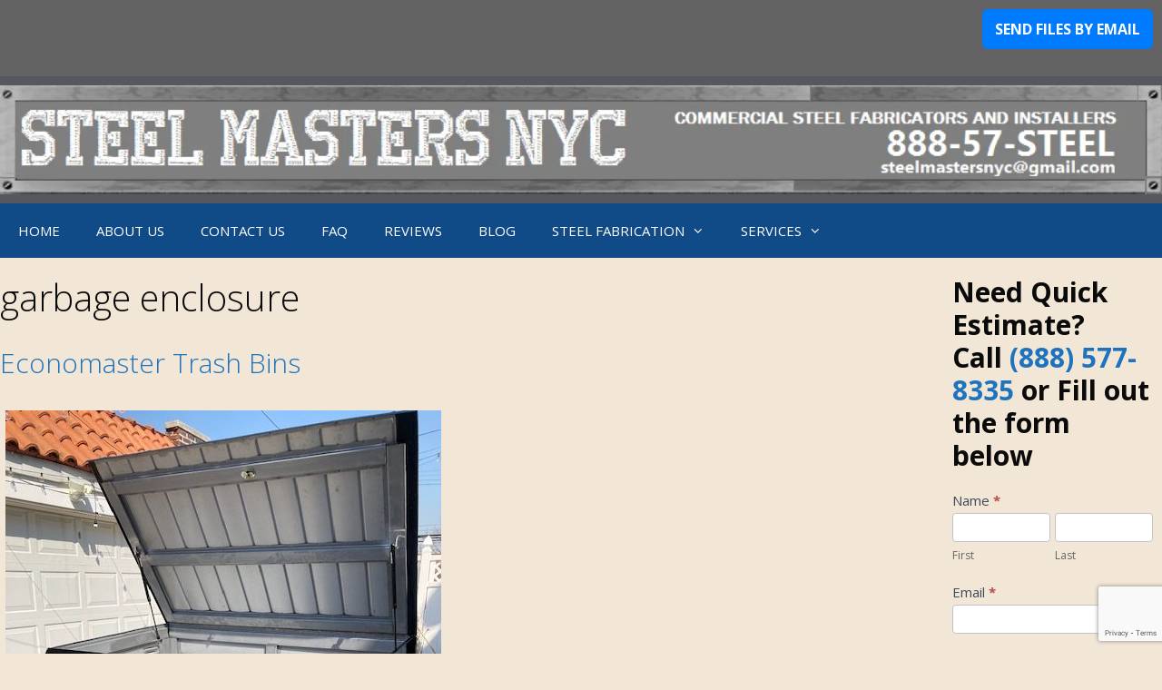

--- FILE ---
content_type: text/html; charset=UTF-8
request_url: https://steelmastersnyc.com/tag/garbage-enclosure/
body_size: 21024
content:
<!DOCTYPE html>
<html lang="en">
<head>
	<meta charset="UTF-8">
	<meta name='robots' content='index, follow, max-image-preview:large, max-snippet:-1, max-video-preview:-1' />
	<style>img:is([sizes="auto" i], [sizes^="auto," i]) { contain-intrinsic-size: 3000px 1500px }</style>
	<meta name="viewport" content="width=device-width, initial-scale=1">
	<!-- This site is optimized with the Yoast SEO Premium plugin v25.2 (Yoast SEO v25.2) - https://yoast.com/wordpress/plugins/seo/ -->
	<title>garbage enclosure Archives - Steel Masters NYC</title>
	<link rel="canonical" href="https://steelmastersnyc.com/tag/garbage-enclosure/" />
	<meta property="og:locale" content="en_US" />
	<meta property="og:type" content="article" />
	<meta property="og:title" content="garbage enclosure Archives" />
	<meta property="og:url" content="https://steelmastersnyc.com/tag/garbage-enclosure/" />
	<meta property="og:site_name" content="Steel Masters NYC" />
	<meta name="twitter:card" content="summary_large_image" />
	<script type="application/ld+json" class="yoast-schema-graph">{"@context":"https://schema.org","@graph":[{"@type":"CollectionPage","@id":"https://steelmastersnyc.com/tag/garbage-enclosure/","url":"https://steelmastersnyc.com/tag/garbage-enclosure/","name":"garbage enclosure Archives - Steel Masters NYC","isPartOf":{"@id":"https://steelmastersnyc.com/#website"},"primaryImageOfPage":{"@id":"https://steelmastersnyc.com/tag/garbage-enclosure/#primaryimage"},"image":{"@id":"https://steelmastersnyc.com/tag/garbage-enclosure/#primaryimage"},"thumbnailUrl":"https://steelmastersnyc.com/wp-content/uploads/2023/03/Economaster-cover-pic-rotated.jpg","breadcrumb":{"@id":"https://steelmastersnyc.com/tag/garbage-enclosure/#breadcrumb"},"inLanguage":"en"},{"@type":"ImageObject","inLanguage":"en","@id":"https://steelmastersnyc.com/tag/garbage-enclosure/#primaryimage","url":"https://steelmastersnyc.com/wp-content/uploads/2023/03/Economaster-cover-pic-rotated.jpg","contentUrl":"https://steelmastersnyc.com/wp-content/uploads/2023/03/Economaster-cover-pic-rotated.jpg","width":480,"height":640,"caption":"economaster city bin"},{"@type":"BreadcrumbList","@id":"https://steelmastersnyc.com/tag/garbage-enclosure/#breadcrumb","itemListElement":[{"@type":"ListItem","position":1,"name":"Home","item":"https://steelmastersnyc.com/"},{"@type":"ListItem","position":2,"name":"garbage enclosure"}]},{"@type":"WebSite","@id":"https://steelmastersnyc.com/#website","url":"https://steelmastersnyc.com/","name":"Steel Masters NYC","description":"","publisher":{"@id":"https://steelmastersnyc.com/#organization"},"potentialAction":[{"@type":"SearchAction","target":{"@type":"EntryPoint","urlTemplate":"https://steelmastersnyc.com/?s={search_term_string}"},"query-input":{"@type":"PropertyValueSpecification","valueRequired":true,"valueName":"search_term_string"}}],"inLanguage":"en"},{"@type":"Organization","@id":"https://steelmastersnyc.com/#organization","name":"Steel Masters NYC","url":"https://steelmastersnyc.com/","logo":{"@type":"ImageObject","inLanguage":"en","@id":"https://steelmastersnyc.com/#/schema/logo/image/","url":"https://steelmastersnyc.com/wp-content/uploads/2020/04/steel-masters-nyc-logo-3.png","contentUrl":"https://steelmastersnyc.com/wp-content/uploads/2020/04/steel-masters-nyc-logo-3.png","width":1600,"height":151,"caption":"Steel Masters NYC"},"image":{"@id":"https://steelmastersnyc.com/#/schema/logo/image/"}}]}</script>
	<!-- / Yoast SEO Premium plugin. -->


<link rel='dns-prefetch' href='//www.googletagmanager.com' />
<link href='https://fonts.gstatic.com' crossorigin rel='preconnect' />
<link href='https://fonts.googleapis.com' crossorigin rel='preconnect' />
<link rel="alternate" type="application/rss+xml" title="Steel Masters NYC &raquo; Feed" href="https://steelmastersnyc.com/feed/" />
<link rel="alternate" type="application/rss+xml" title="Steel Masters NYC &raquo; garbage enclosure Tag Feed" href="https://steelmastersnyc.com/tag/garbage-enclosure/feed/" />
<script>
window._wpemojiSettings = {"baseUrl":"https:\/\/s.w.org\/images\/core\/emoji\/16.0.1\/72x72\/","ext":".png","svgUrl":"https:\/\/s.w.org\/images\/core\/emoji\/16.0.1\/svg\/","svgExt":".svg","source":{"concatemoji":"https:\/\/steelmastersnyc.com\/wp-includes\/js\/wp-emoji-release.min.js?ver=a8e041aa7e81e4c8465cafe6ee592247"}};
/*! This file is auto-generated */
!function(s,n){var o,i,e;function c(e){try{var t={supportTests:e,timestamp:(new Date).valueOf()};sessionStorage.setItem(o,JSON.stringify(t))}catch(e){}}function p(e,t,n){e.clearRect(0,0,e.canvas.width,e.canvas.height),e.fillText(t,0,0);var t=new Uint32Array(e.getImageData(0,0,e.canvas.width,e.canvas.height).data),a=(e.clearRect(0,0,e.canvas.width,e.canvas.height),e.fillText(n,0,0),new Uint32Array(e.getImageData(0,0,e.canvas.width,e.canvas.height).data));return t.every(function(e,t){return e===a[t]})}function u(e,t){e.clearRect(0,0,e.canvas.width,e.canvas.height),e.fillText(t,0,0);for(var n=e.getImageData(16,16,1,1),a=0;a<n.data.length;a++)if(0!==n.data[a])return!1;return!0}function f(e,t,n,a){switch(t){case"flag":return n(e,"\ud83c\udff3\ufe0f\u200d\u26a7\ufe0f","\ud83c\udff3\ufe0f\u200b\u26a7\ufe0f")?!1:!n(e,"\ud83c\udde8\ud83c\uddf6","\ud83c\udde8\u200b\ud83c\uddf6")&&!n(e,"\ud83c\udff4\udb40\udc67\udb40\udc62\udb40\udc65\udb40\udc6e\udb40\udc67\udb40\udc7f","\ud83c\udff4\u200b\udb40\udc67\u200b\udb40\udc62\u200b\udb40\udc65\u200b\udb40\udc6e\u200b\udb40\udc67\u200b\udb40\udc7f");case"emoji":return!a(e,"\ud83e\udedf")}return!1}function g(e,t,n,a){var r="undefined"!=typeof WorkerGlobalScope&&self instanceof WorkerGlobalScope?new OffscreenCanvas(300,150):s.createElement("canvas"),o=r.getContext("2d",{willReadFrequently:!0}),i=(o.textBaseline="top",o.font="600 32px Arial",{});return e.forEach(function(e){i[e]=t(o,e,n,a)}),i}function t(e){var t=s.createElement("script");t.src=e,t.defer=!0,s.head.appendChild(t)}"undefined"!=typeof Promise&&(o="wpEmojiSettingsSupports",i=["flag","emoji"],n.supports={everything:!0,everythingExceptFlag:!0},e=new Promise(function(e){s.addEventListener("DOMContentLoaded",e,{once:!0})}),new Promise(function(t){var n=function(){try{var e=JSON.parse(sessionStorage.getItem(o));if("object"==typeof e&&"number"==typeof e.timestamp&&(new Date).valueOf()<e.timestamp+604800&&"object"==typeof e.supportTests)return e.supportTests}catch(e){}return null}();if(!n){if("undefined"!=typeof Worker&&"undefined"!=typeof OffscreenCanvas&&"undefined"!=typeof URL&&URL.createObjectURL&&"undefined"!=typeof Blob)try{var e="postMessage("+g.toString()+"("+[JSON.stringify(i),f.toString(),p.toString(),u.toString()].join(",")+"));",a=new Blob([e],{type:"text/javascript"}),r=new Worker(URL.createObjectURL(a),{name:"wpTestEmojiSupports"});return void(r.onmessage=function(e){c(n=e.data),r.terminate(),t(n)})}catch(e){}c(n=g(i,f,p,u))}t(n)}).then(function(e){for(var t in e)n.supports[t]=e[t],n.supports.everything=n.supports.everything&&n.supports[t],"flag"!==t&&(n.supports.everythingExceptFlag=n.supports.everythingExceptFlag&&n.supports[t]);n.supports.everythingExceptFlag=n.supports.everythingExceptFlag&&!n.supports.flag,n.DOMReady=!1,n.readyCallback=function(){n.DOMReady=!0}}).then(function(){return e}).then(function(){var e;n.supports.everything||(n.readyCallback(),(e=n.source||{}).concatemoji?t(e.concatemoji):e.wpemoji&&e.twemoji&&(t(e.twemoji),t(e.wpemoji)))}))}((window,document),window._wpemojiSettings);
</script>
<style>@media screen and (max-width: 650px) {body {padding-bottom:60px;}}</style><link rel='stylesheet' id='formidable-css' href='https://steelmastersnyc.com/wp-content/plugins/formidable/css/formidableforms.css?ver=1141550' media='all' />
<link rel='stylesheet' id='twb-open-sans-css' href='https://fonts.googleapis.com/css?family=Open+Sans%3A300%2C400%2C500%2C600%2C700%2C800&#038;display=swap&#038;ver=6.8.3' media='all' />
<link rel='stylesheet' id='twbbwg-global-css' href='https://steelmastersnyc.com/wp-content/plugins/photo-gallery/booster/assets/css/global.css?ver=1.0.0' media='all' />
<link rel='stylesheet' id='pt-cv-public-style-css' href='https://steelmastersnyc.com/wp-content/plugins/content-views-query-and-display-post-page/public/assets/css/cv.css?ver=4.0.2' media='all' />
<link rel='stylesheet' id='generate-fonts-css' href='//fonts.googleapis.com/css?family=Open+Sans:300,300italic,regular,italic,600,600italic,700,700italic,800,800italic' media='all' />
<style id='wp-emoji-styles-inline-css'>

	img.wp-smiley, img.emoji {
		display: inline !important;
		border: none !important;
		box-shadow: none !important;
		height: 1em !important;
		width: 1em !important;
		margin: 0 0.07em !important;
		vertical-align: -0.1em !important;
		background: none !important;
		padding: 0 !important;
	}
</style>
<link rel='stylesheet' id='bwg_fonts-css' href='https://steelmastersnyc.com/wp-content/plugins/photo-gallery/css/bwg-fonts/fonts.css?ver=0.0.1' media='all' />
<link rel='stylesheet' id='sumoselect-css' href='https://steelmastersnyc.com/wp-content/plugins/photo-gallery/css/sumoselect.min.css?ver=3.4.6' media='all' />
<link rel='stylesheet' id='mCustomScrollbar-css' href='https://steelmastersnyc.com/wp-content/plugins/photo-gallery/css/jquery.mCustomScrollbar.min.css?ver=3.1.5' media='all' />
<link rel='stylesheet' id='bwg_googlefonts-css' href='https://fonts.googleapis.com/css?family=Ubuntu&#038;subset=greek,latin,greek-ext,vietnamese,cyrillic-ext,latin-ext,cyrillic' media='all' />
<link rel='stylesheet' id='bwg_frontend-css' href='https://steelmastersnyc.com/wp-content/plugins/photo-gallery/css/styles.min.css?ver=1.8.33' media='all' />
<link rel='stylesheet' id='wp-components-css' href='https://steelmastersnyc.com/wp-includes/css/dist/components/style.min.css?ver=a8e041aa7e81e4c8465cafe6ee592247' media='all' />
<link rel='stylesheet' id='godaddy-styles-css' href='https://steelmastersnyc.com/wp-content/mu-plugins/vendor/wpex/godaddy-launch/includes/Dependencies/GoDaddy/Styles/build/latest.css?ver=2.0.2' media='all' />
<link rel='stylesheet' id='generate-style-grid-css' href='https://steelmastersnyc.com/wp-content/themes/generatepress/assets/css/unsemantic-grid.min.css?ver=3.5.1' media='all' />
<link rel='stylesheet' id='generate-style-css' href='https://steelmastersnyc.com/wp-content/themes/generatepress/assets/css/style.min.css?ver=3.5.1' media='all' />
<style id='generate-style-inline-css'>
.generate-columns {margin-bottom: 10px;padding-left: 10px;}.generate-columns-container {margin-left: -10px;}.page-header {margin-bottom: 10px;margin-left: 10px}.generate-columns-container > .paging-navigation {margin-left: 10px;}
body{background-color:#f2e7d7;color:#0a0a0a;}a{color:#1e73be;}a:visited{color:#004387;}a:hover, a:focus, a:active{color:#104b87;}body .grid-container{max-width:1350px;}.wp-block-group__inner-container{max-width:1350px;margin-left:auto;margin-right:auto;}:root{--contrast:#222222;--contrast-2:#575760;--contrast-3:#b2b2be;--base:#f0f0f0;--base-2:#f7f8f9;--base-3:#ffffff;--accent:#1e73be;}:root .has-contrast-color{color:var(--contrast);}:root .has-contrast-background-color{background-color:var(--contrast);}:root .has-contrast-2-color{color:var(--contrast-2);}:root .has-contrast-2-background-color{background-color:var(--contrast-2);}:root .has-contrast-3-color{color:var(--contrast-3);}:root .has-contrast-3-background-color{background-color:var(--contrast-3);}:root .has-base-color{color:var(--base);}:root .has-base-background-color{background-color:var(--base);}:root .has-base-2-color{color:var(--base-2);}:root .has-base-2-background-color{background-color:var(--base-2);}:root .has-base-3-color{color:var(--base-3);}:root .has-base-3-background-color{background-color:var(--base-3);}:root .has-accent-color{color:var(--accent);}:root .has-accent-background-color{background-color:var(--accent);}body, button, input, select, textarea{font-family:"Open Sans", sans-serif;}body{line-height:1.5;}.entry-content > [class*="wp-block-"]:not(:last-child):not(.wp-block-heading){margin-bottom:1.5em;}.main-title{font-size:45px;}.main-navigation .main-nav ul ul li a{font-size:14px;}.sidebar .widget, .footer-widgets .widget{font-size:17px;}h1{font-weight:300;font-size:40px;}h2{font-weight:300;font-size:30px;}h3{font-size:20px;}h4{font-size:inherit;}h5{font-size:inherit;}@media (max-width:768px){.main-title{font-size:30px;}h1{font-size:30px;}h2{font-size:25px;}}.top-bar{background-color:#636363;color:#ffffff;}.top-bar a{color:#ffffff;}.top-bar a:hover{color:#303030;}.site-header{background-color:var(--contrast-2);color:#3a3a3a;}.site-header a{color:#3a3a3a;}.main-title a,.main-title a:hover{color:#222222;}.site-description{color:#757575;}.main-navigation,.main-navigation ul ul{background-color:#104b87;}.main-navigation .main-nav ul li a, .main-navigation .menu-toggle, .main-navigation .menu-bar-items{color:#ffffff;}.main-navigation .main-nav ul li:not([class*="current-menu-"]):hover > a, .main-navigation .main-nav ul li:not([class*="current-menu-"]):focus > a, .main-navigation .main-nav ul li.sfHover:not([class*="current-menu-"]) > a, .main-navigation .menu-bar-item:hover > a, .main-navigation .menu-bar-item.sfHover > a{color:#ffffff;background-color:#104b87;}button.menu-toggle:hover,button.menu-toggle:focus,.main-navigation .mobile-bar-items a,.main-navigation .mobile-bar-items a:hover,.main-navigation .mobile-bar-items a:focus{color:#ffffff;}.main-navigation .main-nav ul li[class*="current-menu-"] > a{color:#ffffff;background-color:#1e73be;}.navigation-search input[type="search"],.navigation-search input[type="search"]:active, .navigation-search input[type="search"]:focus, .main-navigation .main-nav ul li.search-item.active > a, .main-navigation .menu-bar-items .search-item.active > a{color:#ffffff;background-color:#104b87;}.main-navigation ul ul{background-color:#3f3f3f;}.main-navigation .main-nav ul ul li a{color:#ffffff;}.main-navigation .main-nav ul ul li:not([class*="current-menu-"]):hover > a,.main-navigation .main-nav ul ul li:not([class*="current-menu-"]):focus > a, .main-navigation .main-nav ul ul li.sfHover:not([class*="current-menu-"]) > a{color:#ffffff;background-color:#4f4f4f;}.main-navigation .main-nav ul ul li[class*="current-menu-"] > a{color:#ffffff;background-color:#4f4f4f;}.separate-containers .inside-article, .separate-containers .comments-area, .separate-containers .page-header, .one-container .container, .separate-containers .paging-navigation, .inside-page-header{background-color:#f2e7d7;}.entry-meta{color:#595959;}.entry-meta a{color:#595959;}.entry-meta a:hover{color:#1e73be;}.sidebar .widget{background-color:#f2e7d7;}.sidebar .widget .widget-title{color:#000000;}.footer-widgets{background-color:#ffffff;}.footer-widgets .widget-title{color:#000000;}.site-info{color:#ffffff;background-color:#222222;}.site-info a{color:#ffffff;}.site-info a:hover{color:#606060;}.footer-bar .widget_nav_menu .current-menu-item a{color:#606060;}input[type="text"],input[type="email"],input[type="url"],input[type="password"],input[type="search"],input[type="tel"],input[type="number"],textarea,select{color:#666666;background-color:#fafafa;border-color:#cccccc;}input[type="text"]:focus,input[type="email"]:focus,input[type="url"]:focus,input[type="password"]:focus,input[type="search"]:focus,input[type="tel"]:focus,input[type="number"]:focus,textarea:focus,select:focus{color:#666666;background-color:#ffffff;border-color:#bfbfbf;}button,html input[type="button"],input[type="reset"],input[type="submit"],a.button,a.wp-block-button__link:not(.has-background){color:#ffffff;background-color:#666666;}button:hover,html input[type="button"]:hover,input[type="reset"]:hover,input[type="submit"]:hover,a.button:hover,button:focus,html input[type="button"]:focus,input[type="reset"]:focus,input[type="submit"]:focus,a.button:focus,a.wp-block-button__link:not(.has-background):active,a.wp-block-button__link:not(.has-background):focus,a.wp-block-button__link:not(.has-background):hover{color:#ffffff;background-color:#3f3f3f;}a.generate-back-to-top{background-color:rgba( 0,0,0,0.4 );color:#ffffff;}a.generate-back-to-top:hover,a.generate-back-to-top:focus{background-color:rgba( 0,0,0,0.6 );color:#ffffff;}:root{--gp-search-modal-bg-color:var(--base-3);--gp-search-modal-text-color:var(--contrast);--gp-search-modal-overlay-bg-color:rgba(0,0,0,0.2);}@media (max-width: 768px){.main-navigation .menu-bar-item:hover > a, .main-navigation .menu-bar-item.sfHover > a{background:none;color:#ffffff;}}.inside-top-bar{padding:10px;}.inside-header{padding:10px 0px 10px 0px;}.separate-containers .inside-article, .separate-containers .comments-area, .separate-containers .page-header, .separate-containers .paging-navigation, .one-container .site-content, .inside-page-header{padding:10px 10px 10px 0px;}.site-main .wp-block-group__inner-container{padding:10px 10px 10px 0px;}.entry-content .alignwide, body:not(.no-sidebar) .entry-content .alignfull{margin-left:-0px;width:calc(100% + 10px);max-width:calc(100% + 10px);}.one-container.right-sidebar .site-main,.one-container.both-right .site-main{margin-right:10px;}.one-container.left-sidebar .site-main,.one-container.both-left .site-main{margin-left:0px;}.one-container.both-sidebars .site-main{margin:0px 10px 0px 0px;}.separate-containers .widget, .separate-containers .site-main > *, .separate-containers .page-header, .widget-area .main-navigation{margin-bottom:10px;}.separate-containers .site-main{margin:10px;}.both-right.separate-containers .inside-left-sidebar{margin-right:5px;}.both-right.separate-containers .inside-right-sidebar{margin-left:5px;}.both-left.separate-containers .inside-left-sidebar{margin-right:5px;}.both-left.separate-containers .inside-right-sidebar{margin-left:5px;}.separate-containers .page-header-image, .separate-containers .page-header-contained, .separate-containers .page-header-image-single, .separate-containers .page-header-content-single{margin-top:10px;}.separate-containers .inside-right-sidebar, .separate-containers .inside-left-sidebar{margin-top:10px;margin-bottom:10px;}.rtl .menu-item-has-children .dropdown-menu-toggle{padding-left:20px;}.rtl .main-navigation .main-nav ul li.menu-item-has-children > a{padding-right:20px;}.widget-area .widget{padding:10px 10px 10px 25px;}.site-info{padding:20px;}@media (max-width:768px){.separate-containers .inside-article, .separate-containers .comments-area, .separate-containers .page-header, .separate-containers .paging-navigation, .one-container .site-content, .inside-page-header{padding:30px;}.site-main .wp-block-group__inner-container{padding:30px;}.site-info{padding-right:10px;padding-left:10px;}.entry-content .alignwide, body:not(.no-sidebar) .entry-content .alignfull{margin-left:-30px;width:calc(100% + 60px);max-width:calc(100% + 60px);}}@media (max-width: 768px){.main-navigation .menu-toggle,.main-navigation .mobile-bar-items,.sidebar-nav-mobile:not(#sticky-placeholder){display:block;}.main-navigation ul,.gen-sidebar-nav{display:none;}[class*="nav-float-"] .site-header .inside-header > *{float:none;clear:both;}}
.dynamic-author-image-rounded{border-radius:100%;}.dynamic-featured-image, .dynamic-author-image{vertical-align:middle;}.one-container.blog .dynamic-content-template:not(:last-child), .one-container.archive .dynamic-content-template:not(:last-child){padding-bottom:0px;}.dynamic-entry-excerpt > p:last-child{margin-bottom:0px;}
</style>
<link rel='stylesheet' id='generate-mobile-style-css' href='https://steelmastersnyc.com/wp-content/themes/generatepress/assets/css/mobile.min.css?ver=3.5.1' media='all' />
<link rel='stylesheet' id='generate-font-icons-css' href='https://steelmastersnyc.com/wp-content/themes/generatepress/assets/css/components/font-icons.min.css?ver=3.5.1' media='all' />
<link rel='stylesheet' id='font-awesome-css' href='https://steelmastersnyc.com/wp-content/themes/generatepress/assets/css/components/font-awesome.min.css?ver=4.7' media='all' />
<link rel='stylesheet' id='generate-blog-css' href='https://steelmastersnyc.com/wp-content/plugins/gp-premium/blog/functions/css/style.min.css?ver=2.4.1' media='all' />
<link rel='stylesheet' id='call-now-button-modern-style-css' href='https://steelmastersnyc.com/wp-content/plugins/call-now-button/resources/style/modern.css?ver=1.4.15' media='all' />
<script src="https://steelmastersnyc.com/wp-includes/js/jquery/jquery.min.js?ver=3.7.1" id="jquery-core-js"></script>
<script src="https://steelmastersnyc.com/wp-includes/js/jquery/jquery-migrate.min.js?ver=3.4.1" id="jquery-migrate-js"></script>
<script src="https://steelmastersnyc.com/wp-content/plugins/photo-gallery/booster/assets/js/circle-progress.js?ver=1.2.2" id="twbbwg-circle-js"></script>
<script id="twbbwg-global-js-extra">
var twb = {"nonce":"194995d10e","ajax_url":"https:\/\/steelmastersnyc.com\/wp-admin\/admin-ajax.php","plugin_url":"https:\/\/steelmastersnyc.com\/wp-content\/plugins\/photo-gallery\/booster","href":"https:\/\/steelmastersnyc.com\/wp-admin\/admin.php?page=twbbwg_photo-gallery"};
var twb = {"nonce":"194995d10e","ajax_url":"https:\/\/steelmastersnyc.com\/wp-admin\/admin-ajax.php","plugin_url":"https:\/\/steelmastersnyc.com\/wp-content\/plugins\/photo-gallery\/booster","href":"https:\/\/steelmastersnyc.com\/wp-admin\/admin.php?page=twbbwg_photo-gallery"};
</script>
<script src="https://steelmastersnyc.com/wp-content/plugins/photo-gallery/booster/assets/js/global.js?ver=1.0.0" id="twbbwg-global-js"></script>
<script src="https://steelmastersnyc.com/wp-content/plugins/photo-gallery/js/jquery.sumoselect.min.js?ver=3.4.6" id="sumoselect-js"></script>
<script src="https://steelmastersnyc.com/wp-content/plugins/photo-gallery/js/tocca.min.js?ver=2.0.9" id="bwg_mobile-js"></script>
<script src="https://steelmastersnyc.com/wp-content/plugins/photo-gallery/js/jquery.mCustomScrollbar.concat.min.js?ver=3.1.5" id="mCustomScrollbar-js"></script>
<script src="https://steelmastersnyc.com/wp-content/plugins/photo-gallery/js/jquery.fullscreen.min.js?ver=0.6.0" id="jquery-fullscreen-js"></script>
<script id="bwg_frontend-js-extra">
var bwg_objectsL10n = {"bwg_field_required":"field is required.","bwg_mail_validation":"This is not a valid email address.","bwg_search_result":"There are no images matching your search.","bwg_select_tag":"Select Tag","bwg_order_by":"Order By","bwg_search":"Search","bwg_show_ecommerce":"Show Ecommerce","bwg_hide_ecommerce":"Hide Ecommerce","bwg_show_comments":"Show Comments","bwg_hide_comments":"Hide Comments","bwg_restore":"Restore","bwg_maximize":"Maximize","bwg_fullscreen":"Fullscreen","bwg_exit_fullscreen":"Exit Fullscreen","bwg_search_tag":"SEARCH...","bwg_tag_no_match":"No tags found","bwg_all_tags_selected":"All tags selected","bwg_tags_selected":"tags selected","play":"Play","pause":"Pause","is_pro":"","bwg_play":"Play","bwg_pause":"Pause","bwg_hide_info":"Hide info","bwg_show_info":"Show info","bwg_hide_rating":"Hide rating","bwg_show_rating":"Show rating","ok":"Ok","cancel":"Cancel","select_all":"Select all","lazy_load":"0","lazy_loader":"https:\/\/steelmastersnyc.com\/wp-content\/plugins\/photo-gallery\/images\/ajax_loader.png","front_ajax":"0","bwg_tag_see_all":"see all tags","bwg_tag_see_less":"see less tags"};
</script>
<script src="https://steelmastersnyc.com/wp-content/plugins/photo-gallery/js/scripts.min.js?ver=1.8.33" id="bwg_frontend-js"></script>

<!-- Google tag (gtag.js) snippet added by Site Kit -->

<!-- Google Analytics snippet added by Site Kit -->
<script src="https://www.googletagmanager.com/gtag/js?id=G-48GM1N3ZF1" id="google_gtagjs-js" async></script>
<script id="google_gtagjs-js-after">
window.dataLayer = window.dataLayer || [];function gtag(){dataLayer.push(arguments);}
gtag("set","linker",{"domains":["steelmastersnyc.com"]});
gtag("js", new Date());
gtag("set", "developer_id.dZTNiMT", true);
gtag("config", "G-48GM1N3ZF1");
</script>

<!-- End Google tag (gtag.js) snippet added by Site Kit -->
<link rel="https://api.w.org/" href="https://steelmastersnyc.com/wp-json/" /><link rel="alternate" title="JSON" type="application/json" href="https://steelmastersnyc.com/wp-json/wp/v2/tags/301" /><meta name="generator" content="Site Kit by Google 1.146.0" /><script type="application/ld+json">
{
"@context": "https://schema.org/"
,"@type": "CreativeWorkSeries",
"name": "Steel Masters",
"aggregateRating":
{
"@type": "AggregateRating",
"ratingValue": "4.9",
"bestRating": "5",
"ratingCount": "50"
}
}
</script><script>document.documentElement.className += " js";</script>
<script type="application/ld+json">
{
    "@context": "https://schema.org",
    "@type": "LocalBusiness",
    "name": "135 Liberty Ave",
    "address": {
        "@type": "PostalAddress",
        "streetAddress": "",
        "addressLocality": "",
        "addressRegion": "New York",
        "postalCode": "11207"
    },
    "priceRange": "$",
    "containsPlace": [
        {
            "@type": "City",
            "name": "Jamaica",
            "url": [
                "https://www.google.com/maps/place/Jamaica+New York",
                "https://en.wikipedia.org/wiki/Jamaica,_Queens"
            ]
        },
        {
            "@type": "City",
            "name": "Rego Park",
            "url": [
                "https://www.google.com/maps/place/Rego Park+New York",
                "https://en.wikipedia.org/wiki/Rego_Park,_Queens"
            ]
        },
        {
            "@type": "City",
            "name": "Howard Beach",
            "url": [
                "https://www.google.com/maps/place/Howard Beach+New York",
                "https://en.wikipedia.org/wiki/Howard_Beach,_Queens"
            ]
        },
        {
            "@type": "City",
            "name": "South Richmond Hill",
            "url": [
                "https://www.google.com/maps/place/South Richmond Hill+New York",
                "https://en.wikipedia.org/wiki/Richmond_Hill,_Queens"
            ]
        },
        {
            "@type": "City",
            "name": "Brokklyn",
            "url": [
                "https://www.google.com/maps/place/Brokklyn+New York",
                null
            ]
        },
        {
            "@type": "City",
            "name": "Middle Village",
            "url": [
                "https://www.google.com/maps/place/Middle Village+New York",
                "https://en.wikipedia.org/wiki/Middle_Village,_Queens"
            ]
        },
        {
            "@type": "City",
            "name": "Woodhaven",
            "url": [
                "https://www.google.com/maps/place/Woodhaven+New York",
                "https://en.wikipedia.org/wiki/Woodhaven,_Queens"
            ]
        },
        {
            "@type": "City",
            "name": "Ozone Park",
            "url": [
                "https://www.google.com/maps/place/Ozone Park+New York",
                "https://en.wikipedia.org/wiki/Ozone_Park,_Queens"
            ]
        },
        {
            "@type": "City",
            "name": "Forest Hills",
            "url": [
                "https://www.google.com/maps/place/Forest Hills+New York",
                "https://en.wikipedia.org/wiki/Forest_Hills,_Queens"
            ]
        },
        {
            "@type": "City",
            "name": "Glendale",
            "url": [
                "https://www.google.com/maps/place/Glendale+New York",
                "https://en.wikipedia.org/wiki/Glendale,_Queens"
            ]
        },
        {
            "@type": "City",
            "name": "Ridgwood",
            "url": [
                "https://www.google.com/maps/place/Ridgwood+New York",
                "https://en.wikipedia.org/wiki/List_of_Historic_Buildings_in_Carmel-by-the-Sea"
            ]
        },
        {
            "@type": "City",
            "name": "Maspeth",
            "url": [
                "https://www.google.com/maps/place/Maspeth+New York",
                "https://en.wikipedia.org/wiki/Maspeth,_Queens"
            ]
        },
        {
            "@type": "City",
            "name": "Flushing",
            "url": [
                "https://www.google.com/maps/place/Flushing+New York",
                "https://en.wikipedia.org/wiki/Flushing,_Queens"
            ]
        }
    ],
    "knowsAbout": [
        {
            "@type": "Thing",
            "name": "Building",
            "description": "A building or edifice is an enclosed structure with a roof and walls usually standing permanently in one place such as a house or factory. Buildings come in a variety of sizes shapes and functions and have been adapted throughout history for numerous factors from building materials available to weather conditions land prices ground conditions specific uses prestige and aesthetic reasons",
            "SameAs": [
                "https://en.wikipedia.org/wiki/Building",
                "https://www.google.com/search?q=Building"
            ]
        },
        {
            "@type": "Thing",
            "name": "Greenhouse gas emissions",
            "description": "Greenhouse gas (GHG) emissions from human activities intensify the greenhouse effect. This contributes to climate change",
            "SameAs": [
                "https://en.wikipedia.org/wiki/Greenhouse_gas_emissions",
                "https://www.google.com/search?q=Greenhouse gas emissions"
            ]
        },
        {
            "@type": "Thing",
            "name": "Apartment",
            "description": "An apartment (American English) flat (British English Indian English South African English) or unit (Australian English) is a self-contained housing unit (a type of residential real estate) that occupies part of a building generally on a single storey. There are many names for these overall buildings (see below)",
            "SameAs": [
                "https://en.wikipedia.org/wiki/Apartment",
                "https://www.google.com/search?q=Apartment"
            ]
        },
        {
            "@type": "Thing",
            "name": "Construction",
            "description": "Construction is a general term meaning the art and science of forming objects systems or organizations. It comes from the Latin word constructio (from com- \"together\" and struere \"to pile up\") and Old French construction",
            "SameAs": [
                "https://en.wikipedia.org/wiki/Construction",
                "https://www.google.com/search?q=Construction"
            ]
        },
        {
            "@type": "Thing",
            "name": "LEED",
            "description": "Leadership in Energy and Environmental Design (LEED) is a green building certification program used worldwide. Developed by the non-profit U",
            "SameAs": [
                "https://en.wikipedia.org/wiki/LEED",
                "https://www.google.com/search?q=LEED"
            ]
        },
        {
            "@type": "Thing",
            "name": "Energy",
            "description": "In physics energy (from Ancient Greek energeia (energeia) 'activity') is the quantitative property that is transferred to a body or to a physical system recognizable in the performance of work and in the form of heat and light. Energy is a conserved quantity--the law of conservation of energy states that energy can be converted in form but not created or destroyed",
            "SameAs": [
                "https://en.wikipedia.org/wiki/Energy",
                "https://www.google.com/search?q=Energy"
            ]
        },
        {
            "@type": "Thing",
            "name": "U.S. Green Building Council",
            "description": "The U. S",
            "SameAs": [
                "https://en.wikipedia.org/wiki/U.S._Green_Building_Council",
                "https://www.google.com/search?q=U.S. Green Building Council"
            ]
        },
        {
            "@type": "Thing",
            "name": "Heating, ventilation, and air conditioning",
            "description": "Heating ventilation and air conditioning (HVAC) is the use of various technologies to control the temperature humidity and purity of the air in an enclosed space. Its goal is to provide thermal comfort and acceptable indoor air quality",
            "SameAs": [
                "https://en.wikipedia.org/wiki/Heating,_ventilation,_and_air_conditioning",
                "https://www.google.com/search?q=Heating, ventilation, and air conditioning"
            ]
        },
        {
            "@type": "Thing",
            "name": "Sergeant",
            "description": "Sergeant (abbreviated to Sgt. and capitalized when used as a named person's title) is a rank in use by the armed forces of many countries",
            "SameAs": [
                "https://en.wikipedia.org/wiki/Sergeant",
                "https://www.google.com/search?q=Sergeant"
            ]
        },
        {
            "@type": "Thing",
            "name": "United States",
            "description": "The United States of America (USA) commonly known as the United States (U. S",
            "SameAs": [
                "https://en.wikipedia.org/wiki/United_States",
                "https://www.google.com/search?q=United States"
            ]
        },
        {
            "@type": "Thing",
            "name": "Green building",
            "description": "Green building (also known as green construction or sustainable building) refers to both a structure and the application of processes that are environmentally responsible and resource-efficient throughout a building's life-cycle: from planning to design construction operation maintenance renovation and demolition. This requires close cooperation of the contractor the architects the engineers and the client at all project stages",
            "SameAs": [
                "https://en.wikipedia.org/wiki/Green_building",
                "https://www.google.com/search?q=Green building"
            ]
        },
        {
            "@type": "Thing",
            "name": "Tower block",
            "description": "A tower block high-rise apartment tower residential tower apartment block block of flats or office tower is a tall building as opposed to a low-rise building and is defined differently in terms of height depending on the jurisdiction. It is used as a residential office building or other functions including hotel retail or with multiple purposes combined",
            "SameAs": [
                "https://en.wikipedia.org/wiki/Tower_block",
                "https://www.google.com/search?q=Tower block"
            ]
        },
        {
            "@type": "Thing",
            "name": "Wall",
            "description": "A wall is a structure and a surface that defines an area; carries a load; provides security shelter or soundproofing; or is decorative. There are many kinds of walls including: Walls in buildings that form a fundamental part of the superstructure or separate interior rooms sometimes for fire safety Glass walls (a wall in which the primary structure is made of glass; does not include openings within walls that have glass coverings: these are windows) Border barriers between countries Brick walls Defensive walls in fortifications Permanent solid fences Retaining walls which hold back dirt stone water or noise sound Stone walls Walls that protect from oceans (seawalls) or rivers (levees)",
            "SameAs": [
                "https://en.wikipedia.org/wiki/Wall",
                "https://www.google.com/search?q=Wall"
            ]
        },
        {
            "@type": "Thing",
            "name": "Carbon dioxide",
            "description": "Carbon dioxide is a chemical compound with the chemical formula CO2. It is made up of molecules that each have one carbon atom covalently double bonded to two oxygen atoms",
            "SameAs": [
                "https://en.wikipedia.org/wiki/Carbon_dioxide",
                "https://www.google.com/search?q=Carbon dioxide"
            ]
        },
        {
            "@type": "Thing",
            "name": "Design",
            "description": "A design is a concept of or proposal for an object a process or a system. Design refers to something that is or has been intentionally created by a thinking agent though it is sometimes used to refer to the nature of something - its design",
            "SameAs": [
                "https://en.wikipedia.org/wiki/Design",
                "https://www.google.com/search?q=Design"
            ]
        },
        {
            "@type": "Thing",
            "name": "Building material",
            "description": "Building material is material used for construction. Many naturally occurring substances such as clay rocks sand wood and even twigs and leaves have been used to construct buildings",
            "SameAs": [
                "https://en.wikipedia.org/wiki/Building_material",
                "https://www.google.com/search?q=Building material"
            ]
        }
    ],
    "makesOffer": {
        "@type": "Offer",
        "itemOffered": [
            {
                "@type": "Service",
                "name": "Building",
                "areaServed": {
                    "@id": "#servicearea"
                }
            }
        ]
    },
    "description": "Steel Masters located at 135 Liberty Ave is a prominent steel and metal fabrication business located in Brooklyn, NY 11212. Known for its leading role in the local industry, this establishment has gained a reputation for excellence and reliability. Situated in a bustling NY city area, it offers convenient accessibility for customers. With a wide range of custom fabrication services and products such as staircases, cellar doors, garbage enclosures, window guards, roof railings and miscelaneous iron, steel and metal, Steel Masters caters to diverse clientele, consistently exceeding expectations and providing top-notch customer satisfaction. The business has become a cornerstone of the community, contributing to the economic growth and development of all parts of New York City including Brooklyn, Queens, Manhattan, Westchester and the Bronx.",
    "telephone": "",
    "url": "",
    "image": "https://streetviewpixels-pa.googleapis.com/v1/thumbnail?panoid=oL9HX5niBZnqkmid-yCoAw&cb_client=maps_sv.tactile.gps&w=224&h=298&yaw=322.98364&pitch=0&thumbfov=100",
    "geo": {
        "@type": "GeoCoordinates",
        "latitude": 40.6732964,
        "longitude": -73.90531639999999
    },
    "hasMap": "https://www.google.com/maps?q=40.6732964,-73.90531639999999",
    "openingHours": [],
    "areaServed": {
        "@type": "GeoCircle",
        "@id": "#servicearea",
        "address": {
            "@type": "PostalAddress",
            "streetAddress": "",
            "addressLocality": "",
            "addressRegion": "New York",
            "postalCode": [
                "11221",
                "11227",
                "11208",
                "10065",
                "11222",
                "11216",
                "11203",
                "11239-2801",
                "11236",
                "11416",
                "11207",
                "11373",
                "11419",
                "11375",
                "11378",
                "11237",
                "11421",
                "10012",
                "11238",
                "11217",
                "11211",
                "11212",
                "11414",
                "11230",
                "11215",
                "11210",
                "11226",
                "11420",
                "11228",
                "11225",
                "11239",
                "11374",
                "11201",
                "11213",
                "11417",
                "11385",
                "11206",
                "11418",
                "11205",
                "11218",
                "11249",
                "11233",
                "11234",
                "10013",
                "11379"
            ],
            "addressCountry": "US"
        },
        "geoRadius": "6437.36"
    },
    "aggregateRating": {
        "@type": "AggregateRating",
        "ratingValue": "5",
        "reviewCount": "5"
    },
    "review": [
        {
            "@type": "Review",
            "author": "Robert Barouh",
            "datePublished": "2 days ago",
            "description": "I am extremely satisfied with Steel Masters. They answered all of my questions and were very accommodating. Smooth transaction, smooth installation and smooth communication from beginning to end.  I highly recommend this company.",
            "reviewRating": {
                "@type": "Rating",
                "bestRating": "5",
                "ratingValue": "5",
                "worstRating": "1"
            }
        },
        {
            "@type": "Review",
            "author": "Iris Gutierrez",
            "datePublished": "5 months ago",
            "description": "Reached out to Matt about my cellar door. Communication with him was easy and fast. The job was done today, and it looks amazing. I'm so happy with how it turned out and will definitely use this company in the future. Thank you, Matt and team!",
            "reviewRating": {
                "@type": "Rating",
                "bestRating": "5",
                "ratingValue": "5",
                "worstRating": "1"
            }
        },
        {
            "@type": "Review",
            "author": "Eric Hantman",
            "datePublished": "9 months ago",
            "description": "Matt and company were easy to deal with.  Very responsive, quicker turnaround time than quoted, took out the old hatches and replaced with new, clean, hatches, sealed them and left everything clean. Would recommend!",
            "reviewRating": {
                "@type": "Rating",
                "bestRating": "5",
                "ratingValue": "5",
                "worstRating": "1"
            }
        },
        {
            "@type": "Review",
            "author": "Joe P",
            "datePublished": "11 months ago",
            "description": "I’m extremely happy with the basement staircase that was installed by Steelmasters. It’s of the highest quality - people are impressed by the look, including the most important person, my wife.The installation by Jimmy was smooth and quick. Everyone was easy to work with and the years of experience were important in making decisions about design - vertical bars are better for kids, open treads give it a lighter feel, 1 1/4” square banister give it a modern look. The stairs are really solid and this is not something you want to play around with. Thank you Steelmasters.",
            "reviewRating": {
                "@type": "Rating",
                "bestRating": "5",
                "ratingValue": "5",
                "worstRating": "1"
            }
        },
        {
            "@type": "Review",
            "author": "David Patnaude",
            "datePublished": "2 years ago",
            "description": "I just had Steelmasters of Brooklyn install a new a cellar door at my location in Brooklyn at the Brooklyn Heights Montessori School. They provided the best price and were very quick and professional. The new unit is outstanding!
",
            "reviewRating": {
                "@type": "Rating",
                "bestRating": "5",
                "ratingValue": "5",
                "worstRating": "1"
            }
        }

],
    "additionalType": [
        "https://steelmastersnyc.com/"
    ],
    "slogan": "135 Liberty Ave",
    "parentOrganization": {
        "@id": "#organization"
    }
}
</script>
<!-- Google Tag Manager snippet added by Site Kit -->
<script>
			( function( w, d, s, l, i ) {
				w[l] = w[l] || [];
				w[l].push( {'gtm.start': new Date().getTime(), event: 'gtm.js'} );
				var f = d.getElementsByTagName( s )[0],
					j = d.createElement( s ), dl = l != 'dataLayer' ? '&l=' + l : '';
				j.async = true;
				j.src = 'https://www.googletagmanager.com/gtm.js?id=' + i + dl;
				f.parentNode.insertBefore( j, f );
			} )( window, document, 'script', 'dataLayer', 'GTM-NBKSNDL' );
			
</script>

<!-- End Google Tag Manager snippet added by Site Kit -->
<link rel="icon" href="https://steelmastersnyc.com/wp-content/uploads/2022/09/cropped-android-chrome-512x512-1-32x32.png" sizes="32x32" />
<link rel="icon" href="https://steelmastersnyc.com/wp-content/uploads/2022/09/cropped-android-chrome-512x512-1-192x192.png" sizes="192x192" />
<link rel="apple-touch-icon" href="https://steelmastersnyc.com/wp-content/uploads/2022/09/cropped-android-chrome-512x512-1-180x180.png" />
<meta name="msapplication-TileImage" content="https://steelmastersnyc.com/wp-content/uploads/2022/09/cropped-android-chrome-512x512-1-270x270.png" />
		<style id="wp-custom-css">
			/* Remove meta data */
.entry-meta .byline, .entry-meta .cat-links { display: none; }
.entry-meta .posted-on { display: none; }
.error404 .site-main form.search-form{
    display: none;
}
div[id^=bwg_container].bwg_container .bwg-masonry-thumb-description, div[id^=bwg_container].bwg_container .bwg-thumb-description{
	padding:0 10px;
}		</style>
		</head>

<body data-rsssl=1 class="archive tag tag-garbage-enclosure tag-301 wp-custom-logo wp-embed-responsive wp-theme-generatepress post-image-below-header post-image-aligned-center generate-columns-activated sticky-menu-fade right-sidebar nav-below-header separate-containers fluid-header active-footer-widgets-3 nav-aligned-left header-aligned-center dropdown-hover" itemtype="https://schema.org/Blog" itemscope>
			<!-- Google Tag Manager (noscript) snippet added by Site Kit -->
		<noscript>
			<iframe src="https://www.googletagmanager.com/ns.html?id=GTM-NBKSNDL" height="0" width="0" style="display:none;visibility:hidden"></iframe>
		</noscript>
		<!-- End Google Tag Manager (noscript) snippet added by Site Kit -->
		<a class="screen-reader-text skip-link" href="#content" title="Skip to content">Skip to content</a>		<div class="top-bar top-bar-align-right">
			<div class="inside-top-bar grid-container grid-parent">
				<aside id="text-6" class="widget inner-padding widget_text"><h2 class="widget-title">EMAIL YOUR SPECS/FILES</h2>			<div class="textwidget"><p><a href="https://steelmastersnyc.com/sendfiles/" class="custom-button">SEND FILES BY EMAIL</a></p>
<style>
  .custom-button {
    display: inline-block;
    font-size: 12pt; /* ≈ 16px */
    font-weight: bold;
    text-decoration: none;
    color: white;
    background-color: #007BFF; /* Bright blue that pops */
    padding: 10px 14px;
    border-radius: 6px;
    transition: background-color 0.3s ease, transform 0.2s ease;
    text-align: center;
    white-space: nowrap;
  }</p>
<p>  .custom-button:hover {
    background-color: #0056b3; /* Darker blue on hover */
    transform: translateY(-1px);
  }</p>
<p>  @media (max-width: 480px) {
    .custom-button {
      font-size: 14px;
      padding: 9px 5px;
      width: 100%;
      box-sizing: border-box;
    }
  }
</style>
</div>
		</aside>			</div>
		</div>
				<header class="site-header" id="masthead" aria-label="Site"  itemtype="https://schema.org/WPHeader" itemscope>
			<div class="inside-header grid-container grid-parent">
				<div class="site-logo">
					<a href="https://steelmastersnyc.com/" rel="home">
						<img  class="header-image is-logo-image" alt="Steel Masters NYC" src="https://steelmastersnyc.com/wp-content/uploads/2022/09/cropped-steel-masters-nyc-logo-smnyc.webp" />
					</a>
				</div>			</div>
		</header>
				<nav class="main-navigation sub-menu-right" id="site-navigation" aria-label="Primary"  itemtype="https://schema.org/SiteNavigationElement" itemscope>
			<div class="inside-navigation grid-container grid-parent">
								<button class="menu-toggle" aria-controls="primary-menu" aria-expanded="false">
					<span class="mobile-menu">Menu</span>				</button>
				<div id="primary-menu" class="main-nav"><ul id="menu-menu-1" class=" menu sf-menu"><li id="menu-item-749" class="menu-item menu-item-type-custom menu-item-object-custom menu-item-home menu-item-749"><a href="https://steelmastersnyc.com/">HOME</a></li>
<li id="menu-item-750" class="menu-item menu-item-type-post_type menu-item-object-page menu-item-750"><a href="https://steelmastersnyc.com/about-us/">ABOUT US</a></li>
<li id="menu-item-751" class="menu-item menu-item-type-post_type menu-item-object-page menu-item-751"><a href="https://steelmastersnyc.com/contact-us/">CONTACT US</a></li>
<li id="menu-item-753" class="menu-item menu-item-type-post_type menu-item-object-page menu-item-753"><a href="https://steelmastersnyc.com/faq/">FAQ</a></li>
<li id="menu-item-755" class="menu-item menu-item-type-post_type menu-item-object-page menu-item-755"><a href="https://steelmastersnyc.com/reviews/">REVIEWS</a></li>
<li id="menu-item-1017" class="menu-item menu-item-type-post_type menu-item-object-page menu-item-1017"><a href="https://steelmastersnyc.com/steel-fabrication-blog/">BLOG</a></li>
<li id="menu-item-963" class="menu-item menu-item-type-custom menu-item-object-custom menu-item-has-children menu-item-963"><a href="https://steelmastersnyc.com/steel-fabricators/">STEEL FABRICATION<span role="presentation" class="dropdown-menu-toggle"></span></a>
<ul class="sub-menu">
	<li id="menu-item-2067" class="menu-item menu-item-type-post_type menu-item-object-post menu-item-2067"><a href="https://steelmastersnyc.com/economaster-outdoor-garbage-enclosures/">Economaster Trash Bins</a></li>
	<li id="menu-item-978" class="menu-item menu-item-type-post_type menu-item-object-post menu-item-978"><a href="https://steelmastersnyc.com/sidewalk-cellar-basement-access-doors-ny/">Sidewalk Cellar Doors</a></li>
	<li id="menu-item-968" class="menu-item menu-item-type-post_type menu-item-object-post menu-item-968"><a href="https://steelmastersnyc.com/commercial-steel-staircases/">Commercial Steel Staircases</a></li>
	<li id="menu-item-964" class="menu-item menu-item-type-post_type menu-item-object-post menu-item-964"><a href="https://steelmastersnyc.com/coiling-roll-grille-gates-fabricator/">Rolldown Gates and Coiling Doors</a></li>
	<li id="menu-item-972" class="menu-item menu-item-type-post_type menu-item-object-post menu-item-972"><a href="https://steelmastersnyc.com/hvac-roof-dunnage-ny/">HVAC Roof Dunnage</a></li>
	<li id="menu-item-965" class="menu-item menu-item-type-post_type menu-item-object-post menu-item-965"><a href="https://steelmastersnyc.com/commercial-steel-bar-8-foot-fences/">Welded Commercial Steel Bar Fencing and Gates</a></li>
	<li id="menu-item-966" class="menu-item menu-item-type-post_type menu-item-object-post menu-item-966"><a href="https://steelmastersnyc.com/commercial-4-foot-steel-fence-guard/">Commercial Solid Steel 4 Foot Fences</a></li>
	<li id="menu-item-967" class="menu-item menu-item-type-post_type menu-item-object-post menu-item-967"><a href="https://steelmastersnyc.com/commercial-steel-fabricators/">Commercial Steel Fabricators</a></li>
	<li id="menu-item-969" class="menu-item menu-item-type-post_type menu-item-object-post menu-item-969"><a href="https://steelmastersnyc.com/expanded-metal-steel-mesh-fabricator/">Expanded Metal Security</a></li>
	<li id="menu-item-971" class="menu-item menu-item-type-post_type menu-item-object-post menu-item-971"><a href="https://steelmastersnyc.com/fixed-roof-access-ladders-nyc/">Fixed Roof and Ships Ladders</a></li>
	<li id="menu-item-976" class="menu-item menu-item-type-post_type menu-item-object-post menu-item-976"><a href="https://steelmastersnyc.com/parapet-roof-railing-fabricator/">Roof Railings and Fencing</a></li>
	<li id="menu-item-975" class="menu-item menu-item-type-post_type menu-item-object-post menu-item-975"><a href="https://steelmastersnyc.com/motorized-solid-grille-coiling-doors-gates-ny/">Motorized Solid and See Through Grille Coiling Doors &#038; Gates</a></li>
	<li id="menu-item-979" class="menu-item menu-item-type-post_type menu-item-object-post menu-item-979"><a href="https://steelmastersnyc.com/solid-steel-window-guards-security-burglar-bars-nyc/">Solid Steel Window Guards and Security Burglar Bars</a></li>
	<li id="menu-item-980" class="menu-item menu-item-type-post_type menu-item-object-post menu-item-980"><a href="https://steelmastersnyc.com/steel-iron-staircases/">Structural Steel and Metal Staircases</a></li>
	<li id="menu-item-982" class="menu-item menu-item-type-post_type menu-item-object-post menu-item-982"><a href="https://steelmastersnyc.com/structural-steel-fabrication-nyc/">Structural Steel Alterations</a></li>
	<li id="menu-item-977" class="menu-item menu-item-type-post_type menu-item-object-post menu-item-977"><a href="https://steelmastersnyc.com/pipe-staircase-railings-ny/">Pipe Railings &#038; Guard Railings</a></li>
	<li id="menu-item-973" class="menu-item menu-item-type-post_type menu-item-object-post menu-item-973"><a href="https://steelmastersnyc.com/manual-pull-chain-rolldown-security-gates-ny/">Manual and Pull Chain Rolldown Security Gates</a></li>
	<li id="menu-item-974" class="menu-item menu-item-type-post_type menu-item-object-post menu-item-974"><a href="https://steelmastersnyc.com/miscellaneous-custom-steel-fabrications-ny/">Custom Commercial/Industrial Iron Works and Steel Fabrication</a></li>
</ul>
</li>
<li id="menu-item-1346" class="menu-item menu-item-type-custom menu-item-object-custom menu-item-has-children menu-item-1346"><a href="https://steelmastersnyc.com/steel-fabricators/">SERVICES<span role="presentation" class="dropdown-menu-toggle"></span></a>
<ul class="sub-menu">
	<li id="menu-item-1345" class="menu-item menu-item-type-post_type menu-item-object-page menu-item-1345"><a href="https://steelmastersnyc.com/steel-fabricators/">Steel Fabricators</a></li>
	<li id="menu-item-1344" class="menu-item menu-item-type-post_type menu-item-object-page menu-item-1344"><a href="https://steelmastersnyc.com/iron-works/">Iron Works</a></li>
	<li id="menu-item-1343" class="menu-item menu-item-type-post_type menu-item-object-page menu-item-1343"><a href="https://steelmastersnyc.com/metal-fabrication/">Metal Fabrication</a></li>
</ul>
</li>
</ul></div>			</div>
		</nav>
		
	<div class="site grid-container container hfeed grid-parent" id="page">
				<div class="site-content" id="content">
			
	<div class="content-area grid-parent mobile-grid-100 grid-80 tablet-grid-80" id="primary">
		<main class="site-main" id="main">
			<div class="generate-columns-container ">		<header class="page-header" aria-label="Page">
			
			<h1 class="page-title">
				garbage enclosure			</h1>

					</header>
		<article id="post-2064" class="post-2064 post type-post status-publish format-standard has-post-thumbnail hentry category-garbage-enclosure tag-bins tag-city-bins tag-econmaster tag-econmaster-bins tag-economaster-outdoor-garbage-enclosure tag-featured tag-garbage-containers tag-garbage-enclosure tag-garbage-storage tag-outdoor-garbage-container tag-secure-garbage-boxes tag-trash-enclosure generate-columns tablet-grid-50 mobile-grid-100 grid-parent grid-50" itemtype="https://schema.org/CreativeWork" itemscope>
	<div class="inside-article">
					<header class="entry-header">
				<h2 class="entry-title" itemprop="headline"><a href="https://steelmastersnyc.com/economaster-outdoor-garbage-enclosures/" rel="bookmark">Economaster Trash Bins</a></h2>			</header>
			<div class="post-image">
						
						<a href="https://steelmastersnyc.com/economaster-outdoor-garbage-enclosures/">
							<img width="480" height="640" src="https://steelmastersnyc.com/wp-content/uploads/2023/03/Economaster-cover-pic-rotated.jpg" class="attachment-full size-full wp-post-image" alt="economaster city bin" itemprop="image" decoding="async" fetchpriority="high" srcset="https://steelmastersnyc.com/wp-content/uploads/2023/03/Economaster-cover-pic-rotated.jpg 480w, https://steelmastersnyc.com/wp-content/uploads/2023/03/Economaster-cover-pic-225x300.jpg 225w" sizes="(max-width: 480px) 100vw, 480px" />
						</a>
					</div>
			<div class="entry-summary" itemprop="text">
							</div>

			</div>
</article>
</div><!-- .generate-columns-contaier -->		</main>
	</div>

	<div class="widget-area sidebar is-right-sidebar grid-20 tablet-grid-20 grid-parent" id="right-sidebar">
	<div class="inside-right-sidebar">
		<aside id="block-4" class="widget inner-padding widget_block"><h2><strong>Need Quick Estimate?</strong>
<br><strong>Call <a href="tel:+1-888-5778335">(888) 577-8335</a> or Fill out the form below</strong></h2>
<div class="frm_forms  with_frm_style frm_style_formidable-style" id="frm_form_2_container" data-token="8362606a2698e80c4399967fe565df52">
<form enctype="multipart/form-data" method="post" class="frm-show-form  frm_js_validate  frm_ajax_submit  frm_pro_form " id="form_sideform" data-token="8362606a2698e80c4399967fe565df52">
<div class="frm_form_fields ">
<fieldset>
<legend class="frm_screen_reader">Request An Estimate1</legend>

<div class="frm_fields_container">
<input type="hidden" name="frm_action" value="create" />
<input type="hidden" name="form_id" value="2" />
<input type="hidden" name="frm_hide_fields_2" id="frm_hide_fields_2" value="" />
<input type="hidden" name="form_key" value="sideform" />
<input type="hidden" name="item_meta[0]" value="" />
<input type="hidden" id="frm_submit_entry_2" name="frm_submit_entry_2" value="ad0f93ba67" /><input type="hidden" name="_wp_http_referer" value="/tag/garbage-enclosure/" /><div id="frm_field_7_container" class="frm_form_field form-field  frm_required_field frm_top_container">
    <div  id="field_kcx4d_label" class="frm_primary_label">Name
        <span class="frm_required" aria-hidden="true">*</span>
    </div>
    <fieldset aria-labelledby="field_kcx4d_label">
	<legend class="frm_screen_reader frm_hidden">
		Name	</legend>

	<div  class="frm_combo_inputs_container" id="frm_combo_inputs_container_7" data-name-layout="first_last">
					<div
				id="frm_field_7-first_container"
				class="frm_form_field form-field frm_form_subfield-first  frm6"
				data-sub-field-name="first"
			>
				<label for="field_kcx4d_first" class="frm_screen_reader frm_hidden">
					First				</label>

				<input  type="text" id="field_kcx4d_first" value="" name="item_meta[7][first]" data-reqmsg="Name cannot be blank." aria-required="true" data-invmsg="Name is invalid" aria-invalid="false"  /><div class="frm_description" id="frm_field_7_first_desc">First</div>			</div>
						<div
				id="frm_field_7-last_container"
				class="frm_form_field form-field frm_form_subfield-last  frm6"
				data-sub-field-name="last"
			>
				<label for="field_kcx4d_last" class="frm_screen_reader frm_hidden">
					Last				</label>

				<input  type="text" id="field_kcx4d_last" value="" name="item_meta[7][last]" data-reqmsg="Name cannot be blank." aria-required="true" data-invmsg="Name is invalid" aria-invalid="false"  /><div class="frm_description" id="frm_field_7_last_desc">Last</div>			</div>
				</div>
</fieldset>

    
    
</div>
<div id="frm_field_13_container" class="frm_form_field form-field  frm_required_field frm_top_container">
    <label for="field_5whtm" id="field_5whtm_label" class="frm_primary_label">Email
        <span class="frm_required" aria-hidden="true">*</span>
    </label>
    <input type="email" id="field_5whtm" name="item_meta[13]" value=""  data-reqmsg="Email cannot be blank." aria-required="true" data-invmsg="Email is invalid" aria-invalid="false"  />
    
    
</div>
<div id="frm_field_9_container" class="frm_form_field form-field  frm_required_field frm_top_container">
    <label for="field_ae541" id="field_ae541_label" class="frm_primary_label">Phone
        <span class="frm_required" aria-hidden="true">*</span>
    </label>
    <input type="tel" id="field_ae541" name="item_meta[9]" value=""  data-reqmsg="Phone cannot be blank." aria-required="true" data-invmsg="Phone is invalid" aria-invalid="false" pattern="((\+\d{1,3}(-|.| )?\(?\d\)?(-| |.)?\d{1,5})|(\(?\d{2,6}\)?))(-|.| )?(\d{3,4})(-|.| )?(\d{4})(( x| ext)\d{1,5}){0,1}$"   aria-describedby="frm_desc_field_ae541"/>
    <div class="frm_description" id="frm_desc_field_ae541">please use the following format 555-555-5555</div>
    
</div>
<div id="frm_field_14_container" class="frm_form_field form-field  frm_required_field frm_top_container">
    <label for="field_2vm9g" id="field_2vm9g_label" class="frm_primary_label">Location
        <span class="frm_required" aria-hidden="true">*</span>
    </label>
    		<select name="item_meta[14]" id="field_2vm9g"  data-placeholder="Please select"  data-frmval="Please select" data-frmplaceholder="Please select" placeholder="Please select" data-reqmsg="Location cannot be blank." aria-required="true" data-invmsg="Location is invalid" class="auto_width" aria-invalid="false"  >
		<option  class="frm-select-placeholder" value="" data-placeholder="true">Please select</option><option  value="Brooklyn">Brooklyn</option><option  value="Queens">Queens</option><option  value="Bronx">Bronx</option><option  value="Manhattan">Manhattan</option><option  value="Long Island">Long Island</option><option  value="Westchesters">Westchesters</option><option  value="New Jersey">New Jersey</option><option  value="Other">Other</option>	</select>
	
    
    
</div>
<div id="frm_field_12_container" class="frm_form_field form-field  frm_required_field frm_top_container frm12 frm_first">
    <label for="field_juik3" id="field_juik3_label" class="frm_primary_label">Describe your project so we can best assist you in providing an accurate estimate
        <span class="frm_required" aria-hidden="true">*</span>
    </label>
    <textarea name="item_meta[12]" id="field_juik3" rows="5"  data-reqmsg="Describe your project so we can best assist you in providing an accurate estimate cannot be blank." aria-required="true" data-invmsg="Describe your project so we can best assist you in providing an accurate estimate is invalid" aria-invalid="false"  ></textarea>
    
    
</div>
<div id="frm_field_33_container" class="frm_form_field form-field  frm_none_container">
	<label for="g-recaptcha-response" id="field_9wdvb_label" class="frm_primary_label">Captcha
		<span class="frm_required" aria-hidden="true"></span>
	</label>
	<div  id="field_9wdvb" class="frm-g-recaptcha" data-sitekey="6Lf_G-MpAAAAAL-LFYXIZZjrUcypE-VtzOc8V9Gi" data-size="invisible" data-theme="light"></div>
	
	
</div>
<div id="frm_field_18_container" class="frm_form_field form-field ">
	<div class="frm_submit">

<button class="frm_button_submit frm_final_submit" type="submit"   formnovalidate="formnovalidate">Submit</button>


</div>
</div>
	<input type="hidden" name="item_key" value="" />
			<div id="frm_field_35_container">
			<label for="field_zll5i" >
				If you are human, leave this field blank.			</label>
			<input  id="field_zll5i" type="text" class="frm_form_field form-field frm_verify" name="item_meta[35]" value=""  />
		</div>
		<input name="frm_state" type="hidden" value="Vi2m6C8imembpz8VUtOv9/GtHDL+eGIVl4grToNDuHuos/oqgKX++Uh02pWW+EoA" /></div>
</fieldset>
</div>

<p style="display: none !important;" class="akismet-fields-container" data-prefix="ak_"><label>&#916;<textarea name="ak_hp_textarea" cols="45" rows="8" maxlength="100"></textarea></label><input type="hidden" id="ak_js_1" name="ak_js" value="190"/><script>document.getElementById( "ak_js_1" ).setAttribute( "value", ( new Date() ).getTime() );</script></p></form>
</div>



</aside><aside id="nav_menu-2" class="widget inner-padding widget_nav_menu"><h2 class="widget-title">Iron Works &#038; Commercial Steel Types</h2><div class="menu-new-side-bar-4-10-container"><ul id="menu-new-side-bar-4-10" class="menu"><li id="menu-item-2070" class="menu-item menu-item-type-post_type menu-item-object-post menu-item-2070"><a href="https://steelmastersnyc.com/economaster-outdoor-garbage-enclosures/">Economaster Trash Bins</a></li>
<li id="menu-item-1575" class="menu-item menu-item-type-post_type menu-item-object-post menu-item-1575"><a href="https://steelmastersnyc.com/sidewalk-cellar-basement-access-doors-ny/">Sidewalk Cellar Doors</a></li>
<li id="menu-item-1573" class="menu-item menu-item-type-post_type menu-item-object-post menu-item-1573"><a href="https://steelmastersnyc.com/galvanized-grating-fabrication/">Galvanized Grating Fabrications</a></li>
<li id="menu-item-1570" class="menu-item menu-item-type-post_type menu-item-object-post menu-item-1570"><a href="https://steelmastersnyc.com/steel-iron-staircases/">Structural Steel and Metal Staircases</a></li>
<li id="menu-item-1571" class="menu-item menu-item-type-post_type menu-item-object-post menu-item-1571"><a href="https://steelmastersnyc.com/steel-catwalks-mezzanines/">Roof Dunnage and Catwalks</a></li>
<li id="menu-item-1572" class="menu-item menu-item-type-post_type menu-item-object-post menu-item-1572"><a href="https://steelmastersnyc.com/steel-metal-guardrails/">Pipe Railings &#038; Guard Railings</a></li>
<li id="menu-item-1578" class="menu-item menu-item-type-post_type menu-item-object-post menu-item-1578"><a href="https://steelmastersnyc.com/structural-steel-fabrication-nyc/">Structural Steel Alterations</a></li>
<li id="menu-item-1576" class="menu-item menu-item-type-post_type menu-item-object-post menu-item-1576"><a href="https://steelmastersnyc.com/parapet-roof-railing-fabricator/">Roof Railings and Fencing</a></li>
<li id="menu-item-1582" class="menu-item menu-item-type-post_type menu-item-object-post menu-item-1582"><a href="https://steelmastersnyc.com/tree-pit-guards-nyc/">Tree Pit Guards</a></li>
<li id="menu-item-1577" class="menu-item menu-item-type-post_type menu-item-object-post menu-item-1577"><a href="https://steelmastersnyc.com/pipe-staircase-railings-ny/">Pipe Railings &#038; Guard Railings</a></li>
<li id="menu-item-1579" class="menu-item menu-item-type-post_type menu-item-object-post menu-item-1579"><a href="https://steelmastersnyc.com/fixed-roof-access-ladders-nyc/">Fixed Roof and Ships Ladders</a></li>
<li id="menu-item-1581" class="menu-item menu-item-type-post_type menu-item-object-post menu-item-1581"><a href="https://steelmastersnyc.com/expanded-metal-steel-mesh-fabricator/">Expanded Metal Security</a></li>
<li id="menu-item-1583" class="menu-item menu-item-type-post_type menu-item-object-post menu-item-1583"><a href="https://steelmastersnyc.com/solid-steel-window-guards-security-burglar-bars-nyc/">Solid Steel Window Guards and Security Burglar Bars</a></li>
<li id="menu-item-1584" class="menu-item menu-item-type-post_type menu-item-object-post menu-item-1584"><a href="https://steelmastersnyc.com/commercial-4-foot-steel-fence-guard/">Commercial Solid Steel 4 Foot Fences</a></li>
<li id="menu-item-1585" class="menu-item menu-item-type-post_type menu-item-object-post menu-item-1585"><a href="https://steelmastersnyc.com/commercial-steel-bar-8-foot-fences/">Welded Commercial Steel Bar Fencing and Gates</a></li>
<li id="menu-item-1586" class="menu-item menu-item-type-post_type menu-item-object-post menu-item-1586"><a href="https://steelmastersnyc.com/coiling-roll-grille-gates-fabricator/">Rolldown Gates and Coiling Doors</a></li>
<li id="menu-item-1587" class="menu-item menu-item-type-post_type menu-item-object-post menu-item-1587"><a href="https://steelmastersnyc.com/miscellaneous-custom-steel-fabrications-ny/">Custom Commercial/Industrial Iron Works and Steel Fabrication</a></li>
<li id="menu-item-2296" class="menu-item menu-item-type-post_type menu-item-object-page menu-item-2296"><a href="https://steelmastersnyc.com/nyc-security-doors-metal-cages/">Security Doors &#038; Metal Cages</a></li>
<li id="menu-item-2297" class="menu-item menu-item-type-post_type menu-item-object-page menu-item-2297"><a href="https://steelmastersnyc.com/metal-steel-deck-systems-nyc/">Metal &#038; Steel Deck Systems</a></li>
</ul></div></aside>	</div>
</div>

	</div>
</div>


<div class="site-footer footer-bar-active footer-bar-align-center">
			<footer class="site-info" aria-label="Site"  itemtype="https://schema.org/WPFooter" itemscope>
			<div class="inside-site-info grid-container grid-parent">
						<div class="footer-bar">
			<aside id="text-4" class="widget inner-padding widget_text">			<div class="textwidget"><p><a href="https://www.google.com/maps/place/Steel+Masters+NYC/@40.673288,-73.9075657,17z/data=!3m1!4b1!4m5!3m4!1s0x0:0x698c7a6d21031280!8m2!3d40.673288!4d-73.905377" target="_blank" rel="noopener">Steel Masters NYC</a>: Commercial Steel Fabricators and Installers | Call For An Estimate Today: <a href="tel:+1-888-5778335">(888) 577-8335</a> | <a href="https://steelmastersnyc.com/sitemap_index.xml">Sitemap</a> | <a href="https://steelmastersnyc.com/sendfiles">Email Your Files</a></p>
<p><a href="https://www.facebook.com/SteelMastersNewYorkCity/" target="_blank" rel="noopener"><img loading="lazy" decoding="async" class="alignnone" src="https://steelmastersnyc.com/wp-content/uploads/2020/04/steel-masters-nyc-facebook.png" alt="Steel Masters NYC Facebook" width="64" height="64" /></a> <a href="https://steelmastersnyc.blogspot.com/" target="_blank" rel="noopener"><img loading="lazy" decoding="async" class="alignnone" src="https://steelmastersnyc.com/wp-content/uploads/2020/04/steel-masters-nyc-blogger.png" alt="Steel Masters NYC Blogger" width="64" height="64" /></a> <a href="https://steelmastersnyc.tumblr.com/" target="_blank" rel="noopener"><img loading="lazy" decoding="async" class="alignnone size-medium" src="https://steelmastersnyc.com/wp-content/uploads/2020/04/steel-masters-nyc-tumblr.png" alt="Steel Masters NYC Tumblr" width="64" height="64" /></a> <a href="https://www.youtube.com/channel/UC9abnFj0dSLHQbE8Ys0Eh1g" target="_blank" rel="noopener"><img loading="lazy" decoding="async" class="alignnone size-medium" src="https://steelmastersnyc.com/wp-content/uploads/2020/04/steel-masters-nyc-youtube.png" alt="Steel Masters NYC YouTube" width="64" height="64" /></a></p>
<p><a href="https://steelmastersnyc.com/sendfiles">EMAIL YOUR FILES</a></p>
<p>Design <a href="https://www.mostlymktg.com/" target="_blank" rel="_blank noopener">Mostly Marketing, Inc.</a></p>
</div>
		</aside>		</div>
						<div class="copyright-bar">
					&copy; Copyright 2025 Steel Masters Inc. All Rights Reserved.				</div>
			</div>
		</footer>
		</div>

<script>
				( function() {
					const style = document.createElement( 'style' );
					style.appendChild( document.createTextNode( '#frm_field_35_container {visibility:hidden;overflow:hidden;width:0;height:0;position:absolute;}' ) );
					document.head.appendChild( style );
					document.currentScript?.remove();
				} )();
			</script><script type="speculationrules">
{"prefetch":[{"source":"document","where":{"and":[{"href_matches":"\/*"},{"not":{"href_matches":["\/wp-*.php","\/wp-admin\/*","\/wp-content\/uploads\/*","\/wp-content\/*","\/wp-content\/plugins\/*","\/wp-content\/themes\/generatepress\/*","\/*\\?(.+)"]}},{"not":{"selector_matches":"a[rel~=\"nofollow\"]"}},{"not":{"selector_matches":".no-prefetch, .no-prefetch a"}}]},"eagerness":"conservative"}]}
</script>
<script id="generate-a11y">!function(){"use strict";if("querySelector"in document&&"addEventListener"in window){var e=document.body;e.addEventListener("mousedown",function(){e.classList.add("using-mouse")}),e.addEventListener("keydown",function(){e.classList.remove("using-mouse")})}}();</script><!-- Call Now Button 1.4.15 (https://callnowbutton.com) [renderer:modern]-->
<a  href="tel:(888) 577-8335" id="callnowbutton" class="call-now-button  cnb-zoom-100  cnb-zindex-10  cnb-text  cnb-full cnb-full-bottom cnb-displaymode cnb-displaymode-mobile-only" style="background-color:#234983;"><img alt="" src="[data-uri]" width="40"><span style="color:#ffffff">(888) 577-8335</span></a><script id="pt-cv-content-views-script-js-extra">
var PT_CV_PUBLIC = {"_prefix":"pt-cv-","page_to_show":"5","_nonce":"ad0a0f709a","is_admin":"","is_mobile":"","ajaxurl":"https:\/\/steelmastersnyc.com\/wp-admin\/admin-ajax.php","lang":"","loading_image_src":"data:image\/gif;base64,R0lGODlhDwAPALMPAMrKygwMDJOTkz09PZWVla+vr3p6euTk5M7OzuXl5TMzMwAAAJmZmWZmZszMzP\/\/\/yH\/[base64]\/wyVlamTi3nSdgwFNdhEJgTJoNyoB9ISYoQmdjiZPcj7EYCAeCF1gEDo4Dz2eIAAAh+QQFCgAPACwCAAAADQANAAAEM\/DJBxiYeLKdX3IJZT1FU0iIg2RNKx3OkZVnZ98ToRD4MyiDnkAh6BkNC0MvsAj0kMpHBAAh+QQFCgAPACwGAAAACQAPAAAEMDC59KpFDll73HkAA2wVY5KgiK5b0RRoI6MuzG6EQqCDMlSGheEhUAgqgUUAFRySIgAh+QQFCgAPACwCAAIADQANAAAEM\/DJKZNLND\/[base64]"};
var PT_CV_PAGINATION = {"first":"\u00ab","prev":"\u2039","next":"\u203a","last":"\u00bb","goto_first":"Go to first page","goto_prev":"Go to previous page","goto_next":"Go to next page","goto_last":"Go to last page","current_page":"Current page is","goto_page":"Go to page"};
</script>
<script src="https://steelmastersnyc.com/wp-content/plugins/content-views-query-and-display-post-page/public/assets/js/cv.js?ver=4.0.2" id="pt-cv-content-views-script-js"></script>
<!--[if lte IE 11]>
<script src="https://steelmastersnyc.com/wp-content/themes/generatepress/assets/js/classList.min.js?ver=3.5.1" id="generate-classlist-js"></script>
<![endif]-->
<script id="generate-menu-js-extra">
var generatepressMenu = {"toggleOpenedSubMenus":"1","openSubMenuLabel":"Open Sub-Menu","closeSubMenuLabel":"Close Sub-Menu"};
</script>
<script src="https://steelmastersnyc.com/wp-content/themes/generatepress/assets/js/menu.min.js?ver=3.5.1" id="generate-menu-js"></script>
<script id="formidable-js-extra">
var frm_js = {"ajax_url":"https:\/\/steelmastersnyc.com\/wp-admin\/admin-ajax.php","images_url":"https:\/\/steelmastersnyc.com\/wp-content\/plugins\/formidable\/images","loading":"Loading\u2026","remove":"Remove","offset":"4","nonce":"5538be9f65","id":"ID","no_results":"No results match","file_spam":"That file looks like Spam.","calc_error":"There is an error in the calculation in the field with key","empty_fields":"Please complete the preceding required fields before uploading a file.","focus_first_error":"1","include_alert_role":"1","include_resend_email":""};
var frm_password_checks = {"eight-char":{"label":"Eight characters minimum","regex":"\/^.{8,}$\/","message":"Passwords require at least 8 characters"},"lowercase":{"label":"One lowercase letter","regex":"#[a-z]+#","message":"Passwords must include at least one lowercase letter"},"uppercase":{"label":"One uppercase letter","regex":"#[A-Z]+#","message":"Passwords must include at least one uppercase letter"},"number":{"label":"One number","regex":"#[0-9]+#","message":"Passwords must include at least one number"},"special-char":{"label":"One special character","regex":"\/(?=.*[^a-zA-Z0-9])\/","message":"Password is invalid"}};
var frmCheckboxI18n = {"errorMsg":{"min_selections":"This field requires a minimum of %1$d selected options but only %2$d were submitted."}};
</script>
<script src="https://steelmastersnyc.com/wp-content/plugins/formidable-pro/js/frm.min.js?ver=6.25-jquery" id="formidable-js"></script>
<script id="formidable-js-after">
window.frm_js.repeaterRowDeleteConfirmation = "Are you sure you want to delete this row?";
window.frm_js.datepickerLibrary = "default";
</script>
<script defer="defer" async="async" src="https://www.google.com/recaptcha/api.js?onload=frmRecaptcha&amp;render=explicit&amp;ver=3" id="captcha-api-js"></script>
<script defer src="https://steelmastersnyc.com/wp-content/plugins/akismet/_inc/akismet-frontend.js?ver=1739616988" id="akismet-frontend-js"></script>
<script>
/*<![CDATA[*/
/*]]>*/
</script>

<!-- This site is optimized with Phil Singleton's WP SEO Structured Data Plugin v2.7.11 - https://kcseopro.com/wordpress-seo-structured-data-schema-plugin/ -->

<!-- / WP SEO Structured Data Plugin. -->

		<script>'undefined'=== typeof _trfq || (window._trfq = []);'undefined'=== typeof _trfd && (window._trfd=[]),
                _trfd.push({'tccl.baseHost':'secureserver.net'}),
                _trfd.push({'ap':'wpaas'},
                    {'server':'12057789-4ae3-ee56-3505-34df2dd6e76d.secureserver.net'},
                    {'pod':'P3NLWPPOD12'},
                    {'storage':'p3cephmah006pod12_data17'},                     {'xid':'45750244'},
                    {'wp':'6.8.3'},
                    {'php':'8.2.26'},
                    {'loggedin':'0'},
                    {'cdn':'1'},
                    {'builder':''},
                    {'theme':'generatepress'},
                    {'wds':'0'},
                    {'wp_alloptions_count':'760'},
                    {'wp_alloptions_bytes':'915738'},
                    {'gdl_coming_soon_page':'0'}
                                    );
            var trafficScript = document.createElement('script'); trafficScript.src = 'https://img1.wsimg.com/signals/js/clients/scc-c2/scc-c2.min.js'; window.document.head.appendChild(trafficScript);</script>
		<script>window.addEventListener('click', function (elem) { var _elem$target, _elem$target$dataset, _window, _window$_trfq; return (elem === null || elem === void 0 ? void 0 : (_elem$target = elem.target) === null || _elem$target === void 0 ? void 0 : (_elem$target$dataset = _elem$target.dataset) === null || _elem$target$dataset === void 0 ? void 0 : _elem$target$dataset.eid) && ((_window = window) === null || _window === void 0 ? void 0 : (_window$_trfq = _window._trfq) === null || _window$_trfq === void 0 ? void 0 : _window$_trfq.push(["cmdLogEvent", "click", elem.target.dataset.eid]));});</script>
		<script src='https://img1.wsimg.com/traffic-assets/js/tccl-tti.min.js' onload="window.tti.calculateTTI()"></script>
		
</body>
</html>


--- FILE ---
content_type: text/html; charset=utf-8
request_url: https://www.google.com/recaptcha/api2/anchor?ar=1&k=6Lf_G-MpAAAAAL-LFYXIZZjrUcypE-VtzOc8V9Gi&co=aHR0cHM6Ly9zdGVlbG1hc3RlcnNueWMuY29tOjQ0Mw..&hl=en&v=naPR4A6FAh-yZLuCX253WaZq&theme=light&size=invisible&anchor-ms=20000&execute-ms=15000&cb=r6wswc6j8ybc
body_size: 45714
content:
<!DOCTYPE HTML><html dir="ltr" lang="en"><head><meta http-equiv="Content-Type" content="text/html; charset=UTF-8">
<meta http-equiv="X-UA-Compatible" content="IE=edge">
<title>reCAPTCHA</title>
<style type="text/css">
/* cyrillic-ext */
@font-face {
  font-family: 'Roboto';
  font-style: normal;
  font-weight: 400;
  src: url(//fonts.gstatic.com/s/roboto/v18/KFOmCnqEu92Fr1Mu72xKKTU1Kvnz.woff2) format('woff2');
  unicode-range: U+0460-052F, U+1C80-1C8A, U+20B4, U+2DE0-2DFF, U+A640-A69F, U+FE2E-FE2F;
}
/* cyrillic */
@font-face {
  font-family: 'Roboto';
  font-style: normal;
  font-weight: 400;
  src: url(//fonts.gstatic.com/s/roboto/v18/KFOmCnqEu92Fr1Mu5mxKKTU1Kvnz.woff2) format('woff2');
  unicode-range: U+0301, U+0400-045F, U+0490-0491, U+04B0-04B1, U+2116;
}
/* greek-ext */
@font-face {
  font-family: 'Roboto';
  font-style: normal;
  font-weight: 400;
  src: url(//fonts.gstatic.com/s/roboto/v18/KFOmCnqEu92Fr1Mu7mxKKTU1Kvnz.woff2) format('woff2');
  unicode-range: U+1F00-1FFF;
}
/* greek */
@font-face {
  font-family: 'Roboto';
  font-style: normal;
  font-weight: 400;
  src: url(//fonts.gstatic.com/s/roboto/v18/KFOmCnqEu92Fr1Mu4WxKKTU1Kvnz.woff2) format('woff2');
  unicode-range: U+0370-0377, U+037A-037F, U+0384-038A, U+038C, U+038E-03A1, U+03A3-03FF;
}
/* vietnamese */
@font-face {
  font-family: 'Roboto';
  font-style: normal;
  font-weight: 400;
  src: url(//fonts.gstatic.com/s/roboto/v18/KFOmCnqEu92Fr1Mu7WxKKTU1Kvnz.woff2) format('woff2');
  unicode-range: U+0102-0103, U+0110-0111, U+0128-0129, U+0168-0169, U+01A0-01A1, U+01AF-01B0, U+0300-0301, U+0303-0304, U+0308-0309, U+0323, U+0329, U+1EA0-1EF9, U+20AB;
}
/* latin-ext */
@font-face {
  font-family: 'Roboto';
  font-style: normal;
  font-weight: 400;
  src: url(//fonts.gstatic.com/s/roboto/v18/KFOmCnqEu92Fr1Mu7GxKKTU1Kvnz.woff2) format('woff2');
  unicode-range: U+0100-02BA, U+02BD-02C5, U+02C7-02CC, U+02CE-02D7, U+02DD-02FF, U+0304, U+0308, U+0329, U+1D00-1DBF, U+1E00-1E9F, U+1EF2-1EFF, U+2020, U+20A0-20AB, U+20AD-20C0, U+2113, U+2C60-2C7F, U+A720-A7FF;
}
/* latin */
@font-face {
  font-family: 'Roboto';
  font-style: normal;
  font-weight: 400;
  src: url(//fonts.gstatic.com/s/roboto/v18/KFOmCnqEu92Fr1Mu4mxKKTU1Kg.woff2) format('woff2');
  unicode-range: U+0000-00FF, U+0131, U+0152-0153, U+02BB-02BC, U+02C6, U+02DA, U+02DC, U+0304, U+0308, U+0329, U+2000-206F, U+20AC, U+2122, U+2191, U+2193, U+2212, U+2215, U+FEFF, U+FFFD;
}
/* cyrillic-ext */
@font-face {
  font-family: 'Roboto';
  font-style: normal;
  font-weight: 500;
  src: url(//fonts.gstatic.com/s/roboto/v18/KFOlCnqEu92Fr1MmEU9fCRc4AMP6lbBP.woff2) format('woff2');
  unicode-range: U+0460-052F, U+1C80-1C8A, U+20B4, U+2DE0-2DFF, U+A640-A69F, U+FE2E-FE2F;
}
/* cyrillic */
@font-face {
  font-family: 'Roboto';
  font-style: normal;
  font-weight: 500;
  src: url(//fonts.gstatic.com/s/roboto/v18/KFOlCnqEu92Fr1MmEU9fABc4AMP6lbBP.woff2) format('woff2');
  unicode-range: U+0301, U+0400-045F, U+0490-0491, U+04B0-04B1, U+2116;
}
/* greek-ext */
@font-face {
  font-family: 'Roboto';
  font-style: normal;
  font-weight: 500;
  src: url(//fonts.gstatic.com/s/roboto/v18/KFOlCnqEu92Fr1MmEU9fCBc4AMP6lbBP.woff2) format('woff2');
  unicode-range: U+1F00-1FFF;
}
/* greek */
@font-face {
  font-family: 'Roboto';
  font-style: normal;
  font-weight: 500;
  src: url(//fonts.gstatic.com/s/roboto/v18/KFOlCnqEu92Fr1MmEU9fBxc4AMP6lbBP.woff2) format('woff2');
  unicode-range: U+0370-0377, U+037A-037F, U+0384-038A, U+038C, U+038E-03A1, U+03A3-03FF;
}
/* vietnamese */
@font-face {
  font-family: 'Roboto';
  font-style: normal;
  font-weight: 500;
  src: url(//fonts.gstatic.com/s/roboto/v18/KFOlCnqEu92Fr1MmEU9fCxc4AMP6lbBP.woff2) format('woff2');
  unicode-range: U+0102-0103, U+0110-0111, U+0128-0129, U+0168-0169, U+01A0-01A1, U+01AF-01B0, U+0300-0301, U+0303-0304, U+0308-0309, U+0323, U+0329, U+1EA0-1EF9, U+20AB;
}
/* latin-ext */
@font-face {
  font-family: 'Roboto';
  font-style: normal;
  font-weight: 500;
  src: url(//fonts.gstatic.com/s/roboto/v18/KFOlCnqEu92Fr1MmEU9fChc4AMP6lbBP.woff2) format('woff2');
  unicode-range: U+0100-02BA, U+02BD-02C5, U+02C7-02CC, U+02CE-02D7, U+02DD-02FF, U+0304, U+0308, U+0329, U+1D00-1DBF, U+1E00-1E9F, U+1EF2-1EFF, U+2020, U+20A0-20AB, U+20AD-20C0, U+2113, U+2C60-2C7F, U+A720-A7FF;
}
/* latin */
@font-face {
  font-family: 'Roboto';
  font-style: normal;
  font-weight: 500;
  src: url(//fonts.gstatic.com/s/roboto/v18/KFOlCnqEu92Fr1MmEU9fBBc4AMP6lQ.woff2) format('woff2');
  unicode-range: U+0000-00FF, U+0131, U+0152-0153, U+02BB-02BC, U+02C6, U+02DA, U+02DC, U+0304, U+0308, U+0329, U+2000-206F, U+20AC, U+2122, U+2191, U+2193, U+2212, U+2215, U+FEFF, U+FFFD;
}
/* cyrillic-ext */
@font-face {
  font-family: 'Roboto';
  font-style: normal;
  font-weight: 900;
  src: url(//fonts.gstatic.com/s/roboto/v18/KFOlCnqEu92Fr1MmYUtfCRc4AMP6lbBP.woff2) format('woff2');
  unicode-range: U+0460-052F, U+1C80-1C8A, U+20B4, U+2DE0-2DFF, U+A640-A69F, U+FE2E-FE2F;
}
/* cyrillic */
@font-face {
  font-family: 'Roboto';
  font-style: normal;
  font-weight: 900;
  src: url(//fonts.gstatic.com/s/roboto/v18/KFOlCnqEu92Fr1MmYUtfABc4AMP6lbBP.woff2) format('woff2');
  unicode-range: U+0301, U+0400-045F, U+0490-0491, U+04B0-04B1, U+2116;
}
/* greek-ext */
@font-face {
  font-family: 'Roboto';
  font-style: normal;
  font-weight: 900;
  src: url(//fonts.gstatic.com/s/roboto/v18/KFOlCnqEu92Fr1MmYUtfCBc4AMP6lbBP.woff2) format('woff2');
  unicode-range: U+1F00-1FFF;
}
/* greek */
@font-face {
  font-family: 'Roboto';
  font-style: normal;
  font-weight: 900;
  src: url(//fonts.gstatic.com/s/roboto/v18/KFOlCnqEu92Fr1MmYUtfBxc4AMP6lbBP.woff2) format('woff2');
  unicode-range: U+0370-0377, U+037A-037F, U+0384-038A, U+038C, U+038E-03A1, U+03A3-03FF;
}
/* vietnamese */
@font-face {
  font-family: 'Roboto';
  font-style: normal;
  font-weight: 900;
  src: url(//fonts.gstatic.com/s/roboto/v18/KFOlCnqEu92Fr1MmYUtfCxc4AMP6lbBP.woff2) format('woff2');
  unicode-range: U+0102-0103, U+0110-0111, U+0128-0129, U+0168-0169, U+01A0-01A1, U+01AF-01B0, U+0300-0301, U+0303-0304, U+0308-0309, U+0323, U+0329, U+1EA0-1EF9, U+20AB;
}
/* latin-ext */
@font-face {
  font-family: 'Roboto';
  font-style: normal;
  font-weight: 900;
  src: url(//fonts.gstatic.com/s/roboto/v18/KFOlCnqEu92Fr1MmYUtfChc4AMP6lbBP.woff2) format('woff2');
  unicode-range: U+0100-02BA, U+02BD-02C5, U+02C7-02CC, U+02CE-02D7, U+02DD-02FF, U+0304, U+0308, U+0329, U+1D00-1DBF, U+1E00-1E9F, U+1EF2-1EFF, U+2020, U+20A0-20AB, U+20AD-20C0, U+2113, U+2C60-2C7F, U+A720-A7FF;
}
/* latin */
@font-face {
  font-family: 'Roboto';
  font-style: normal;
  font-weight: 900;
  src: url(//fonts.gstatic.com/s/roboto/v18/KFOlCnqEu92Fr1MmYUtfBBc4AMP6lQ.woff2) format('woff2');
  unicode-range: U+0000-00FF, U+0131, U+0152-0153, U+02BB-02BC, U+02C6, U+02DA, U+02DC, U+0304, U+0308, U+0329, U+2000-206F, U+20AC, U+2122, U+2191, U+2193, U+2212, U+2215, U+FEFF, U+FFFD;
}

</style>
<link rel="stylesheet" type="text/css" href="https://www.gstatic.com/recaptcha/releases/naPR4A6FAh-yZLuCX253WaZq/styles__ltr.css">
<script nonce="zqGpRfohwWU9VKn8B3KmUQ" type="text/javascript">window['__recaptcha_api'] = 'https://www.google.com/recaptcha/api2/';</script>
<script type="text/javascript" src="https://www.gstatic.com/recaptcha/releases/naPR4A6FAh-yZLuCX253WaZq/recaptcha__en.js" nonce="zqGpRfohwWU9VKn8B3KmUQ">
      
    </script></head>
<body><div id="rc-anchor-alert" class="rc-anchor-alert"></div>
<input type="hidden" id="recaptcha-token" value="[base64]">
<script type="text/javascript" nonce="zqGpRfohwWU9VKn8B3KmUQ">
      recaptcha.anchor.Main.init("[\x22ainput\x22,[\x22bgdata\x22,\x22\x22,\[base64]/TChnLEkpOnEoZyxbZCwyMSxSXSwwKSxJKSxmYWxzZSl9Y2F0Y2goaCl7dSgzNzAsZyk/[base64]/[base64]/[base64]/[base64]/[base64]/[base64]/[base64]/[base64]/[base64]/[base64]/[base64]/[base64]/[base64]\x22,\[base64]\\u003d\x22,\x22fcKsYRvCo1BbwoTDmT/[base64]/DgcKGYk/[base64]/CvVJbIgPDucORworDqirCvsOywrZCw6XCq2Yew5TDgjMhcMKwV2LDuWfDkT3DmgPClcK6w7kHU8K1acOZE8K1M8OJwpXCksKbw7Buw4h1w7pcTm3DpVbDhsKHXcOmw5kEw5/DnU7Dg8O6AnE5HcOwK8K8L0bCsMOPCAAfOsOwwo5OHHLDkklHwrgKa8K+Ml43w4/[base64]/woHCtSlMeEQfwo3Cq8KQXcOewpDDvXHDn3zCtMOEwq8QWTt+w604GsKQMcOCw57DlWIqccK4wqdXYcOGwpXDvh/DllnCm1Q7ScOuw4MRwoNHwrJMWkfCusOSRmchJsKaC0sAwpsgK1zCjsKqwpsxR8OpwrURwr7DrcOtw64mw7vChBDCqMOrwpEFw7TDuMKqwoJMwocpdcKRP8KBEBlawo3Dl8Obw5bDhnzDvkMKwrzDmFsKAsOAX04Qw6ktwrR7NiLDgkdUw5Bswr/Dm8Kxw4bCsnlEFsKew5TDu8KhOcOuF8OHwrQowoTCicOiXMOhX8OCUcKeVRDCkQx7w6PDtMKdwqbDsAzCtcOIw5dxIFnDjkhbw79Ud1/CqQjDnsOGX1AtT8KoH8K8wr3DnB1hw6zClB3DvQLDqcOHwos3XnLCq8KYRzxKwo4Ywow+w4/[base64]/HjYnd2bCv8K2VcKJwp9ew6TDiAQAwrgrwonCnMKEaGBIcCklwr3DsFnCqmPCrHXDu8O/B8K3w4rDly/DtsK0GA/DizBgw5IfZcKzwrDDucOpXMOFwofCgMKYG13ComXCkQ/[base64]/Dh8ODMsOfa8OgTH90YBvCujowwpHCp2nDvwpLUl8bwo9nQsOmwpAAABrDm8KDVcKYfMKeEMKRFSRjOTDCo2jDmsOhfsKCX8Orw63CoTbCrsKMBAAYDUXCr8KcVTAgADc2GcKaw6/DgzHCmR/[base64]/DgsOiw4t7awzDocO+w7jDiBNkUcOuwplew4Baw5snwpXCqT8WSTPDuFrDjcOtZcOEwqtdwqbDg8KlwrPDv8OdKn1CeV3DonAYwr7DkwQnIcOWO8Khw4fDiMOXwoHDtcKnwrcPQ8Onwp3Cl8KyVMOiw5oeasOgw4PDsMO/D8KlSxfDihbDgMORwpFlX0IpScK9w53CusKCwpdTw6B1w74qwqwkwq09w6lsLMKXJnM5wq7CpsOCwrPCrsKEURgwwpLDhcO0w7tFSj/[base64]/[base64]/Cj8Otw6rDvX9vOlXCjMOuw5owdMKVwoUcw5rCtizDtCwhw7wcw4MawqbDhDhcwrRTBcOVZVxcDw/[base64]/wozDsEQoMjbDqF5hchYxw5HCjcKcw6Fxw5jDkcOtBMOFAsKVCMKzEUx9wq/DmTvCuhHDlwrCt1jCqMK8LsKSR3A+IG5MKcO6w4ZBw5RHcMKmwqrDlmciBwgPw7PCjgQEQTPDuQRrwrDCpT8pF8K2RcKYwrPDrnBDwqAyw6/ChsO3wpnCuxVKwolZw7E8woPDpUsBw40HWTFKwrExEsOSw5vDm1MPw4c0KMKZwq3CjsOtwpHClWtkaFpQDwrCncKQICHDuBU5dMO0f8KZwoAQw53Cj8KpPG5KfMKqZcOnbsOpw7E2wr/CpMObO8OzDcKvw4twcD11wp8EwoRkXRcIBk/ChMKLRWzDjsKUwr3CtxzDuMKWwofDmhAOczYnw4zDr8OFCGJcw50BK3IEIUXDtTIOw5DCt8OWHx9lYzVSw4LCjRPDmwXDicKzwo7CoiYSwoZLw5wwdcOIw6/Dn3x8w6UpG357w500ccOYJB/CuQ85w7UGw7fCsVdoETBZw5AoIcOUOVQFL8KaX8OsZV5Ew77CpsK7wqluf2PCjTLDpm3DkV0dID3ClG3CrMKAIsOTwqdjSiszw5c7NnbClSF5eRgOIUNKDhgwwqVvw6BSw7g8HMKAMsOmWH/[base64]/ChMKkwp4/[base64]/CgcOAMA97eiUiw6YRaMOQwp7CgMO9wo5fRsOkBDIHwqfDnyVGb8KQwqzCmgs4ZBhZw57DjsOwN8OXw5/CmRVbMMOFd3zCsQ3Cn0MFw7AJS8O2QcOFwrnCvz/CnEgaHMOuwotmbMOkwrjDtMKNwqhaKGAowq/CrcOGPxF2VSbCgBcAMMOnccKBe05dw73DnSbDucK6U8OSWcK3IMOESsKPMMOuwrxUw48/IBjDhRoYNzjDoQbDogMhwoItKQQpXSciEhLCrMKxaMOWGMK9w6PDui3Ch3bDscOiwqnCmXwOw6zCgMOrw5YuN8KYZMODwpTCsBTCgB/[base64]/[base64]/[base64]/[base64]/DhsKfEUXDvAnDh8OOEXzCjlrDrMKbw5wtUMOSJQxvwr1pw4jChcK5w5BAPS4OwqDDvsKOK8Omwq7Dt8OTw7YmwrkVMQIZIxjDosO+dWfDpMOxwqPCrl/Cig3CiMKtOcKBw6FUwonCsG5/MzVVw5fCrSLCncO0w4DCgmwvw6kVw6V3UcOswpDDkcOxCcKiwqB1w7VgwoARbGFBN1HCvlPDlUjDjsO3MMKAGg4sw5x2OsOPXRNXw4bDicKeTCjCrcOUHzxzFcKve8KEaW3DsGFLw55NNy/[base64]/CrsKUw4Mbwp4BAcOrXg5hw6XCqcK4Zm9IWX3CjsKJOEXDgmppS8KjB8KTLlgTwr7Dk8KcwpXDiipfQcKlw5/DncOPw4ccwo9aw6VCw6LDi8KKAcK/[base64]/Dr8OQwrVQRW/[base64]/DgsK0wodze8KuRzd2wpLCnMOKwrXCvi8IAj9/HMKzeWPCg8KVSXvDrsK3w6XDpMKewpvCj8KAbcKtw7DDvsODMsK9ZMOUw5AWFGbDvGVLZMO7w6bDrsOrSsO3XMO7w6MlHUPCpknDkz5bLCtcbAJdElgtwoElw6UWwo/Dl8K7a8K9w4nDphpCDXVhf8OGaWbDjcKww7LDt8KwcyDCjMOcdiPDr8KZAHTDnRFkwp3DtCk/wrbDrDdBPA/DoMO7bnwcZzdewprDqlxsKywgwq8RN8OEw7UmVMKuwqVMw6R7R8OjwpHCpktAwqnDglDCqMOWdl/[base64]/CuCTChcKOUhTDrE5qw7LCgxcew5zDosOrw7rDhzLDosO0w5JfwpbDqwrCocKnCyEtw7PDoh3Dj8KLIsKmScOlORLCnk1BccKRMMOBHQ/[base64]/DsMKNw4kndBbCkgNew5HCon8pYlzDnklSUMOwwolDC8OERzpvw4jCisKKwqDDocKiw6HCvlfDh8OMw6vCikjDoMKiw7bDn8K6wrJrKDXCm8K+w6/[base64]/MMKfwpjChMOLO3/[base64]/w51Dw7tPVyk7JgM2wrHDmcKfHiXDlMKaWsKEVcOfHXHCgcKywofDtT9vcz/DtMOJAsKJwp4OehzDk15ZwrPDsRnCll/[base64]/wpIKw6fDhXBpwpQwZQHDsMKBDMKJwqHChyYOw7goOBzCrgLCvgEvJ8O6ITTDiyXDrG/[base64]/DiMK3Lh1ow4sAwpfCocOTwq3CmMKAwoBmwoDDq8O/B1TCoU/CjE5eM8OAXcOWNWh9GyTDvnMdw50YwoLDtnAMwqMtw7s9GzXDnsK/[base64]/Cm8OrYmDDtWvCm8KJWGbCm8KMTMO4wpvDr2HCl8OWw57CuChAw6Ipw4PCosOew67CpVddUTTDtmTCuMKKAsKCYyllalcRKcKDw5R3wpnDo29Rw4JVwpxFA0thw6IKMC3Cp0/DhDZYwrFuw57CqMKTe8K6LjIUwqPCu8OrHR4kwrUNw7BHXDrDrsODw5U/[base64]/wqrDjTpkDcOCw6rCssKmwrvCkG7CpcOSCA9+Z8OuFcKJTAZCYsKmBiLCiMKpLg0Tw7krZkxlwo3Cq8Ogw7jDgMO6dxkYwrQmwrYdw77CgB8zw4Jdwr/CgsKOGcKxw7DCoAXCqcOwBzUwVsKxw6fCvyMQXDHDuVDCrjxmw4rCh8KHPzjCoSsgLMKpwpDDmFLChMKAwrxCwq9mckozACBRw5XCpMKwwrNBLWXDoB/Do8Ohw63DiwjCqMO9JSzDrcKfIMKeV8Kaw7/CoRbCpsOKw4rCm0LCmMOXwoPDrsKEw4dJwq50fMOZS3bCmsK9wrLDknrDusOAwrjDtAU3Y8O5w67Cl1TCojrCsMKaNWXDnyzCnsOrSF3CiHoDTMKQwoXDqwgXVC7CrsKsw5RMTUsYw53Dlj/Dom9qEHlmw5fCjyEfTkZhERDCs3J2w67Dmw/CuBzDnMKawobDrHkewopSYMOTw5/DvMK6wq/[base64]/Ds23Dt8OuTcO7W0YyVcO/wpphacKkcMK2wo5LRsKmw4PCscO6wq4aeS0SQit9wp3CiCgXBsK3fVPDksOrRkvDjwLCmsO3w5p7w5jDi8OpwokbbsKsw4sswrzCm1zCisO1woRMZ8OvM0fCmMKWeQdIw7p4aU/[base64]/DhxE+HQvCrE5NP8Ktw4DDqsOjwpjDl8OYJ8OOHDDDpcK/[base64]/DhcKIwqnDkcOJwrjDs8KnwoLCpy7DvlXCsMKMw5xxY8OYwrwrNkDDqgsNZhzDu8OYSsKlS8ORw7fDtDJHS8KcLW/CisKXXMOmwo9YwoN8wqB6MMKcw5pKdMOFWC5IwqsNw4LDsznDtVIxNSfCqGXDqxNGw6gNw7rCinsUwq7DuMKmwqAALF/DpzTDvsOINXPDhMOyw7cIE8OBw4XDhiI/wq4iwofDlMKWwo1bw5QWElvCtWsow4l1w6nDp8OHBD7CtktEZWXCh8Oww4Anw5jCnAPChMOYw5/CnMOBBUQ0wohswrs8OcOKVcKywp/ChsOzw6bDrcO0w5VbUmzCtSRSDHcZw5R6DsOGw4sKwqYRwp3CusKzMcOMWTfDhXzDpmbDv8OEa0ZNw4jDtcOoCBvDpnENwpfCj8Kkw6LDsw0Qwr1nC2/[base64]/F8OBYsOyJ8OZwo3DkgwjV8KBdF4Gw7bCu0fCjMOqwqrCkRrDpgkNwpogwoDClB0DwrjCmMKSwqvDoUPDoHLCsxbCnUkAw63CjRchKcKPBDXDtMOoX8KMw7HCh2k0AMKjZVjDukfDoDR8w7F/w5LCoCXDhXLDqlTCgHwhfMOkNMKrBsO6RmDClsKqwqxTw7bCjsObwqvCrcKtwqXCvMODw6vCosOXw7dOdkB7FS7CvMKeSThQwrovw4IvwpDCgzbCosOjf2XChVXDnkrCkEs6YDvDsFFaTB9Hwqh6wr5hY2nCvcK3w6/DrMOiTSEpw4QBH8K+w6dKwqpmeMKIw6PCriERw4JLwpDDnClQw5BywpDDij7DjhnCu8OTw6TClsKaN8Oxw7TDmHM8w6o5woJ+wotWWcOZw6JiIGJRFyXDoWnDrsObw5bDgDbDk8KQFAzDmcK9w5TCssKVwoHCp8K3woUXwro4wo5OSR5aw7APwrozw7/[base64]/TsObw6nDjBk2R8OsfcOYwo9Cw7p7w4VBw5tiBMOjdFTDgVl9w7hHPl1QIn/CpsKkwoE4bcOJw4DDn8Oyw4UGQiMFacO5w7BmwoQFJgUfWlvCl8KaRW/DqsO7w78eBi/DiMOvwqzCujHDvAnDk8OZZWnDtQUNGVLDosOXwqzCp8KNWcOxP0EpwrsEwqXCoMOyw6vDmQMBZGNGJhNXw61mwoIXw7hOXMKWwqphwrkOwrTCgsOYWMK6Jy1tbW/DlsO/w6cUDMKRwoQVRsKQwqFcX8OCKcOeaMOvE8Kywr7Dhy7Dj8K7YU12ScOMw4RzwoHCsBR0W8KuwqE+OwHCr3s4ejgiWizDtcKEw7jChF/[base64]/Y8KVfsK7dMKqw70tS8Ocw74Mw7xQwqMdeVHCgcOPacODUFLCmcKQwqXCkxVvw785CEtfw6/Dm2/DpMKQw6kEwqFHOEPCv8OdU8O4exwKA8KPw57Di0fCgw/Cl8K8KsOqw4FawpHCkwxuwqQJw7XDu8KmMgcEw7V1bsKcEcOlETxow7zDiMORPCR2wrnDvH0Ww48fHcKQwpEUwpFiw5wEDsKQw7E0w5g7dlNtMcOjw498wpjCoCpRRknClhtYwp/CvMObw5Zqw57Co3MyDMOkQMKcCGMWwotyw4rDm8OxDcOQwqYpw48+JMK1w7EXYy87NsKILcOJwrPCsMKxc8OBTWHDiGx8FjsUTWZtwq7CscOROcK3FsOaw7XDqDDCjlHCkV5Bwqcrw4rDj2YOEQI/W8OqVUY9w5DCtwDCk8K9w6sNwrPCtMKZw4jCrsKkw7UkwqfCoVBLw57CiMKqw7HDosOEw4zDnQMkwqFaw4vDjMOpwrHDmULCksOQw4V9FSQtE1PDpm9hVz/DkhfDlSREf8KcwoLDsE7ColFYHMODw4NRLMKMHgjCnMOcwrl/AcOnIkrCgcKgwqLDnsOww5bClALCqng0bgEDw5bDu8K9FMK7PGxRcMOiw4hzwoHCq8ORwoPCt8O7wr3DtsK/NnXCuUgfwpdCw7TDo8KmUUbCqSNQw7cxw67DlcKbw4/Cm1Nhw5TCqhs7w79/CUbDrcKmw6PCj8OcIzhUZVZmwoDCucOLHHTDvAJew4DCn0tKwofDu8OVOlDCoT/ChGbCnAbCvMKuZ8Kkw6EHQcKPHMO3w4M8W8Kjw7RGG8KiwqhXfhDDncKYWMO9w41GwqccM8KQwqfCvMOowrXCpMKnQzEoJXlhwqwFZFDCumV3w53CnGUMS2TDmcKvIg4/Y3DDssObwq4fw73DrVDDuHfDhSTCt8OcbVR5OkoHBHofNMK8w6NcDVIiVsOBT8OVFcOYw5I9WhMDTyxHwqjCj8OEBH42BW3Dl8K+w643w7DDjxEow4cyWRkbXcO/wrsGEsOWMm9Ew7vCpMOZwqFNwpkfwolyBcOWwojDhMORP8O4OT50woXDvsKuw6DDv1/DplrDmsKEbMKPCy5ZwojCl8OOwoAALiJvwprDtw7Dt8OyC8O5wqF/eBfDiBLCnGNqwphVXyFpw70OwrzDtcK4QGzCq1DDvsOaRhjDnzjDs8O+w6hJw5XDsMOkIFvDjFArFgfDrMOrwp/Dg8OJwrtzC8OgecKxwq99HBgCfMKNwrI+w4cVPWchCB4Rc8Ofw4McIC0UBCvClcOiHcK/wq7DmF/CvcK3HSTDriDClmxxSMODw5lUw7rCgcKQwq9dw4BzwrcVFT5iNnVRb0zCtMOjV8K5dAYUKMOewoERQcOfwodDLcKgESQMwqkSCsOLwqvCnsOoBjNVwotpw4PCrAjCj8KIw6BuGRTCtsK6w7DChX1oD8KlwqDDjVTDvcKOw488w5B4Em3Ci8KHw7/DrnjCv8K/W8OEHQkxwobChiIWfnk+wqt8w7rCjMO8wqvDiMOIwpTDnkDCtcKrw5waw6MCw6tTBsO7wrTCvx/CmQ/[base64]/[base64]/F8Ohw6LDhMOvwoxDTGsyw4w+CBLDnHg1e3sVw6tIw48GLsKSPsKtL3jCm8KAR8OzWMKtPX7DqmlPFkEvwo5Swq8+NFk5GgMdw6TCr8O3HsOmw7LDo8OXWMKowrLCqBIAQcKdwr8WwoV+d23DtU/CkMKGwqbChMKiwq3Dl1gPw7bCokcqwrsdT01QQsKRKcKUCsOhwqrCpMKLwoPDksKQI0Fvw6pLUcKywrDCpXdkc8OtBMKgbcOWw4TClsOsw6zDsXxqGMKZGcKeb2EnwqbCp8OZC8KnV8KxZ0g5w67CrSYiJw86wovCmBDDvcOww4DDhHvCq8OMO2XCo8KsCsOgwp/CnX5YbMK6BsOeYcOnNMOiw4HCn07Cs8KFdmISwphxGsOCN1sEQMKdd8O4w7bDicKow4nDj8OiWMOHfxlRw7/CqcKWw7d/[base64]/Cpj3Ch8KbbkEhCcKjw5fDtA1bwrFEa8KrQcK1WTLDglhuARDCkTBxw5gcVsKzDcKLw47DnFvCoBXDosKOdsOzwqzCm2HCjVLCsm7CrDRZF8OCwqDCgzMGwoVGw4TCpURQH1AMGhknwqDCoDDDncOpCTLCscOZGxJCw7h+wog0wr8jwqvCs3E/w4TDqCfDnsO/FE3CiSAzw6/DlwYpfQfCgDsqNsKUSVbCg184w5XDrcKIwoccaWjCvFMINsK/FMO0w5XDkwrCulbDhsOMWMKOw6jCosO6w6dVRhzDusKKFcKmw7Z9AsODw7MawpbChMKMHMK8w4NNw5cXZMOEVn3CrMOIwqNmw77CgsKqw53Dt8O7SgvDqsOZOzXDpnLCgxfDl8KQw6UsOcOkWmxpEyVeZ2cDw5XCnz8mw63CqW/[base64]/[base64]/CpSJtwrcsODDCu8KtwrxvO8K4cUFLwpZ6W8KjwqnDlW4Pwo7DvmHDksOqwqoRLCLDu8KzwoU0RxHDtsOWBMOGYMO/w5kEw4UWBSrDr8OHDsOuCMOoEUbDg2w2wpzCl8ObC0zChXjCkDVnw5jClDMxBcOhGcO7woLCk34Owr/DjAfDiWvCpn/DlUTCuTrDo8OOwpRPe8KIcmXDnCnCu8Ovc8O4fkXDs2bCjnvDjS7CoMKlCRJzw7J1w7bDucKBw4zDkHvCu8OZw7DCjMOyUznCpAbDjMOsIcKZVMOCQMKjfcKww6/Du8Oxw79fOGXCqibCh8OtcMKQwoLCssO1M2IPZ8Kmw552ey0UwqJWWTXCjsOqYsOMw5wIKMKSw6YoworDlMKuwrHClMO2wpzDpMOSelnCrThlwoLClRjCkVnCqMK4GcOiw7VcGcKyw6FbccO5w4pfYFANw4tvwo/Dl8Klw7fDl8OCWB4Jc8O1wr7Ck3/Cl8O+ZsKZwrDDo8OVw5jCgRbDkMOBwrpGC8OXK0IvLsO9MHnDkl0efcOgN8K5w6t5YsOjwpfCoDEXDGELw64xwp/Dv8OHwrHClsKpFARJV8Ksw60rwpnCu3RkY8KFwqfCtcOgPSpbDcK/[base64]/DlcOTZ8KCY8OGW0wHw5HDr8Kzw7nCiMOlwpM4w6nDgcO6CRkiLsKUBcOFAW8twozDn8OrBMKteRo6w4DCiUHDrEVyJ8O/[base64]/[base64]/DnMK+BAnCuRRMIxzDrkbDrWfCnsKXP8KnX1fCgCJlP8KFwo7DusKfw789U1t8w4sXeDzDmm9UwpFHw59VworCkEvDq8O/wpnDuXbDgW4ZwqPCkMKZRsOtFX/CpcKGw6QYwrTCp3UvQMKAA8KAwpIcw6g+woQ/GMOgWTkMw77DuMK7w7HCoEzDssKgwogFw5YmLFIEwqJIG2pYTsKcwp/DmDPCvcO2AsKpwq95wqvDlA9Kwq7ClcKJwpJcCsOFQsKvwrRmw47DlsOzFMKiMxEDw44swozChsOrJcO4w4PCt8K7w4/CqwYcNMK6w6MdcwY2wqPCrzXDmCbDq8KTVEDDvgbCqcKlBhFwZAIjU8KDw7FFwocnGzPDtzV2w5fCknlGwr7DqGrDjMOnWV9awrpML0Uew6Mzc8KtbcOEw6poIMKXP3/DqQ11IjPClMO5D8OrD08rb1vDgsOvEB3CkU3Cjn7DvUsiwqLDkMOeesOxw7DDgMOvw6vCgRAKw4bCkQLDrirCjSFlw5Qvw5zCs8OZwpXDm8O2bMK8w5TDkMOiw7jDh2V/[base64]/wopCw5cAAMO3acO7csKCwr57w75kwpXDlGApwoR5w6nDqyfCuGhYZDN8wpgqCsKyw6PCmMK7wr/[base64]/Ci0DDosKNwrLCscKFw69RUE3CoTQkw7XDkcKLBsOqw4fCsSXCqHdGw5VLwrw3XcOJwoTDgMOOVygyPCTDkGsPwrPDscO/w4teQlHDs2Q+w7diXcK7wrLCoE1Hw419S8O3w48NwqQSCn5TwoZOHRUtVGzChcOMw5o7w7vCpkNCJMKAZ8OewpcXBBLCpR0Ew5wJJMOrw7R5ClzDlMOxwrM9Rytqw6jCvnAPVHcpw64/Y8KaeMOcElJ6XMOsCSDDnzfCjyksWCwLVsOqw5rCjkp0w4x8BVUIwqV3fmvCogrClcOkdFh8RsOQHMOdwq1iwqnCtcKEJXYjw6jCh0hWwqkGKMOXVDQwTi4dQMKyw6fDq8O4wpjCtsOrw4tXwrBqUl/[base64]/[base64]/DkClEw7MaScOqEVxJbMOfbsKiw5zCoAHCiHMnMjTCnsKQAHxSV1t7w5zDhsOKCcORw4Acw5oYGXJJSMKFRcK3w6PDv8KGA8KmwrEQw7DDmAvDq8OSw7TDqlszw5s3w7jDpsKUBG8RO8KdPcK8U8KDwoh0w593LTTDv3YjWMKdwoA3wpjCsyvCoj/DhhrCpsKKwqTCkMO5VCw2ccOow6XDjsOzw7XCpcOtc3vCgEjCgsOCaMK/woIiwpHCuMKcwqIaw7YOYRkNwqrCocOUFcKVw4tGwpDCikrCkQ3DpcODw7fDuMKDYsKiwoNpwq/Cm8O+w5NLwofDqHXCvw7DlzElw7XChjfDrzxhC8KeQMOAwoMOw7XDqMKzVsKsLAJAUsOvwrnCq8OPwojCqsK6wovClsKxI8K8bmLCvhHDrcKuwqnCk8OnwonCqMKvJ8Kjw5gPfDpcJ3zCtcOxDcOVwqF6wqYKw73DrMKXw6cMwpfDscKbTsKbw7JEw4IGP8Kmfg/Co3HCu39kw6rCuMKiCSTClkgcMWnCk8KpbcObwpwAw6PDucO7LytXAMO6OFd3V8OIUFrDniF1w43Cj2VqwoLCtjbCtxY3wpEtwo7DucOVwqPClRMgW8OUfcKXNihhDWbDixjCjMOwwr7CoQI2wo/Dr8KuXsKjFcOsBsKGwpHCmz3DpsOYwp0yw5lPwpvCmB3CjAUpPcK/w7HCnsKYwqsYOcOsw73DrMK3Lg3DjUbCqDLDhwwUZnjDlcKbwq5VJz/DhltvB1klwpJuw4jCqQ5QN8Oiw79hcMKXTgMHwrkKe8KRw4Ygwr9RMGJIbcOYwrtDcU7Dr8KPOsK/[base64]/DrRzCmC7Cs1wFw73DjBXDmRrDq2fCgMKww4nCkEsVbcO1wpbDhAcVwqrDrTPCnw7DkcKddcKDQVHCgsOGw6XDqGbDhB4jwpV7wpPDhcKOJcK6dsOGc8O8wpZfw5BrwoZlwpUww4bDo07DlsKkworDs8Kjw5/Cg8Kuw7RXOAnCuWVvw5wrG8O/wopaecO6Xj16w707wr5wwqvDrXzDhRfDplbDv3ECdV1DLcKqJE7CsMOmwqZZLMO+KsO3w7fCrEnCisOeZMORw5wcwqs/ESc9w4pHwoUUPcORQsOEU1ZHwrvDpMOawqDCucOIE8OYw4rDi8OoaMK0HUPDkgLDkDDCrUfDnsOlw7fDo8O1w4/CjQkdJgADI8KPw4rCqVZkwpNQOCzDgD3DqMOZwqDCtEHDsGTDrMOVw6bDkMOZwozDqR8OCsO/dcK2AjDDoATDvmTDqcOGXj/Cng9Ww79lw57Cp8K5EVJCwoclw6jCm0LDqVTDpRbDm8OEWQzCi0QtNmsjw69Cw77CmsOuYj56w580Q0wmeH0iESfDgsO9wqnDkX7Dt0tWGQ1GwqfDj1XDs0bCoMK8HkXDmMO0eUrCqMKwaxE/JWsrGFI/MnbDnG5ywqlAw7I4KsOaAsK6w5XDsQYSEsObWTnCosKOwo3DnMOfw5DDmcO7w7nDtBvDv8KJZsKfw7kVw4nDmV3DjV7DoA8fw5lPasOWEXrCncKOw6ZJbcK/M2rChSITw5LDusOGfMKPwoNfBMOjwrxef8Ofw7QMVsOaDsOvVnt1w5PCsnnDjMORL8KuwobCscO7wp03w5nCnkDCusODw4fCsknDvsKiwo1ow53Dhgp8w6l/ASXDpsKZwrrCgncTfcOvdsKpNQAgIUPDvMK+w6PCg8KrwpNUwojDqMO1bjgowo7CnEjCpcOdwpkIEMKEwonDnMKIFQXCtMKPQ3TDnCArwpnCuygEw4kTwqQww49/w6/Do8OrMcKLw4VqNB4mVsOdw4JswqtNWT9gQxfCk1PDtWdWw6TCnCVxN1UHw755wozDrcK1I8K/w5PCm8KJKcK/FcOHwpckw57Cp01Gwq57wrR1MsOjw47CusOhQQHChsOrwodRYsOJwpPCoMKkJMOcwod0bQnDrUkQw5bCiBjCi8O/OMOdMB57w4HDmiI8w7J6ScKrEkvDgsKPw4YOwo/CgMKLUsO8w5EbAsKROsORw48fw51Uw4rCn8OvwrsHw4rCssKbwonDp8KYB8OFwrEWH01oFcKval7DvT/CsWzClMKlRU5ywr51w4Ylw4vCpxIdw5PDq8KuwoYJOMOZw6zDohg3w4d+THzDkzsFw5EVDTNEBAnCuiAYCmZPw6Fxw4dxwqPCk8O3w7/DpE7DrDdow5fCjGVQXRPCmcOWKCUVw61YcwzCvMKlw5bDo3/DncKLwoJ5w7bDhMOXC8KVw4kCw4rDu8OoaMKzA8Kvw5/CtTnCqMOlIMO0w5pewrMsZsOswoAwwr4xwrnDvx3DtXTDk1xhYsK4EsKFMMKkw4sMQXIpJ8K2cDXCtz89OcKhwqZ4Jxwxw63DqWLDqsKzY8OKwoLDt1fCjcOXw6/CtmgJw7/CrjHDssO1w5J2QsOXGsO2w7XDt0QQB8Kjw4EBCsOXw6VMwplEDU14wqzCpsKswr8RdcO5w53CmwRaWcOww4USK8O2wpVSHcOzwrfComvCucOkQsONJX3DjDwxw5zDukPDvkoiw6VxYgFuMxRYw4JETkRxw6LDoQtTGcO2b8KhTydsNADDhcKrwqVrwr3DmmZOwp/ClnVzTcOJFcKbTH3DrE/DtMKaHcKIwrPDpMKFXMKqYcOsaDF/[base64]/w59nwrUMworDscKWw5wqw5BpwobDqsKMw5HCt0XCucKHLiFnIgVvwq8aw6U1RcOVw4HCkUIeAE/DnsKtwp4bwpETYsKuw5VAfGjChRxXwoMNwqHCnCrDkzo3w5rDqkrCnD7DuMOzw6oiFCoDw6pBPMKjfsKPw5zCiUDDoSbCkyjCjcOPw7LDn8KYWsOMDMOXw4pPwpEwO1NlQ8OaMMO3wpVKeXImHkwjIMKJNm93QxzChMKVw5wKw40mKTPCv8OmZsOqV8Khwr/Ct8OMIiZEwrfCkAl9w45yUsKCQcKlwoLCpXzCqsKydMKqwpwaTRrCosOBw6Z5w7xHw4vCtMOuYMKrRDpXSMKDw6jCocO8wrIETcOXw7/[base64]/ChsKNw4fDqMK/w7V9MEbDv8Klw4PDlE8wwok5DsKAw5bChgHCiHxWIcKDwqU5eF13JcOIMcOGCxrDulDCgjo3wo/CiTpIwpbCijpOw7PDsjgcBBYtBF/[base64]/[base64]/DtncWw7nCgw50w6nClg1HK8Otw64Ew73DiMOBw4HCoMKuDcO3w5XDsyEGw4N8w5FnDMKvbMKfwpIdHsOJwogXwqgASsOiw7koPTnDtsKNwpp7woFhRMK8L8KLwr/[base64]/[base64]/CkysXwpcDw7zDk8K5MsKkw4rDvMKrVsOBawQkw78awolBw6/Cix/[base64]/Dv8KQw4lLIhnDocOsw5TDvsKnw7DDmgwGw7E6w4HDnRfDgsOtbG5TAWwYw60af8Ksw55ZcGrDncKVwozDiHYLM8K2YsKnw5k8wrdhPcOLMmXDhjcaWsOPw4wAwpATRHU8wp0OdArCqW/DgsKAw7sQCcKnKh/DlsOnw4PCoh3CksOww4PChMOyRMO5JRPCqcKgw5rCgRoHYVTDvnPCmS7Ds8KnfmZ5WcK0YsOUNEAHCCs2w5obfhPCo0xxLVBCPsOIRivCjMOGwqbDgDI5DcOZUzjCjRvDnMKtDUtGw5pBZ2bCk1wfw6/DjjjDvcKNHwvDtcOZw6IeJcO/CcOeSGvCgh8/wpnDiDvCp8K5w7/DpMKlNFtPw49VwrQbdcKFEcOSworCoHlhwqfDtBdlw7HDl2DCvnt7w48xZcOIbsKjwqMjci7DqTAFBMKGBWbCrMKJw4hfwrZhw7VkwqbDocKZw5DCoWXChndjGcKEaV1MZhDDkGBVw7zDmCPChcO1MkEMw4I5OGFew4DCgsOwf0XCkEs2VMOcKsK/LsKUdMOgwrdYwrrCiAE5OmXDvFTDrWPClnkVX8Kmw5QdKsO7Oxs6wqvCtsOmIVdBLMO8AMKCw5HCmCHCq180KF1VwqXCt3PDjXLDiXhdFTttwrbCogvDh8KHw5snw5kgR31q\x22],null,[\x22conf\x22,null,\x226Lf_G-MpAAAAAL-LFYXIZZjrUcypE-VtzOc8V9Gi\x22,0,null,null,null,1,[21,125,63,73,95,87,41,43,42,83,102,105,109,121],[7241176,476],0,null,null,null,null,0,null,0,null,700,1,null,0,\[base64]/tzcYADoGZWF6dTZkEg4Iiv2INxgAOgVNZklJNBoZCAMSFR0U8JfjNw7/vqUGGcSdCRmc4owCGQ\\u003d\\u003d\x22,0,0,null,null,1,null,0,0],\x22https://steelmastersnyc.com:443\x22,null,[3,1,1],null,null,null,0,3600,[\x22https://www.google.com/intl/en/policies/privacy/\x22,\x22https://www.google.com/intl/en/policies/terms/\x22],\x22SuE9cUwSOQ+1Dpf5e5otAgGxaYwxOC9Vr8kYqzzWXCA\\u003d\x22,0,0,null,1,1762764195682,0,0,[224,94,249],null,[170],\x22RC-uDyY6qRB2t7I5g\x22,null,null,null,null,null,\x220dAFcWeA4iHmSxzqOVcY1l5bH7AvSCk5mpaZqPj0V5YYrHtQp5zPkztToCVfZ58CX0OyfMaKW4oeDRRn1phJPT3iBd8y4-uBCZzw\x22,1762846995667]");
    </script></body></html>